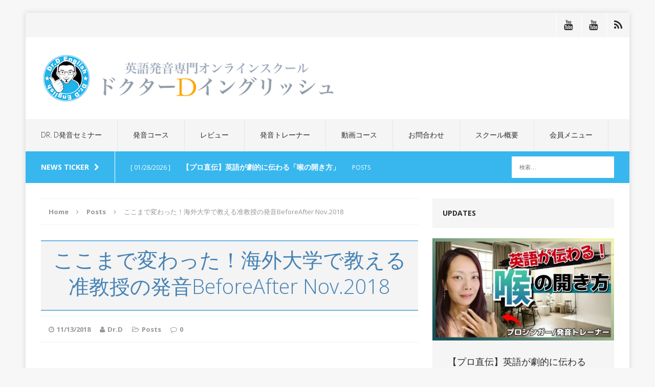

--- FILE ---
content_type: text/html; charset=UTF-8
request_url: https://dr-d.jp/2018/11/13/beforeafter/
body_size: 90373
content:
<!DOCTYPE html>
<html class="no-js" dir="ltr" lang="ja" prefix="og: https://ogp.me/ns#">
<head>
<meta charset="UTF-8">
<meta name="viewport" content="width=device-width, initial-scale=1.0">
<link rel="profile" href="http://gmpg.org/xfn/11" />
<link rel="pingback" href="https://dr-d.jp/xmlrpc.php" />
<title>ここまで変わった！海外大学で教える准教授の発音BeforeAfter Nov.2018 | ドクターＤイングリッシュ</title>

		<!-- All in One SEO 4.9.2 - aioseo.com -->
	<meta name="description" content="発音コース受講生のBeforeAfter 今回の動画はとある発音コース受講生のBeforeAfterを取り上げ" />
	<meta name="robots" content="max-image-preview:large" />
	<meta name="author" content="Dr.D"/>
	<meta name="google-site-verification" content="kNluVDqU2UQ2PKOJ7PMbHIV0XZ33zFfzMC_vBLCDfJ4" />
	<meta name="keywords" content="posts" />
	<link rel="canonical" href="https://dr-d.jp/2018/11/13/beforeafter/" />
	<meta name="generator" content="All in One SEO (AIOSEO) 4.9.2" />
		<meta property="og:locale" content="ja_JP" />
		<meta property="og:site_name" content="ドクターＤイングリッシュ | 英語発音専門オンラインスクール" />
		<meta property="og:type" content="article" />
		<meta property="og:title" content="ここまで変わった！海外大学で教える准教授の発音BeforeAfter Nov.2018 | ドクターＤイングリッシュ" />
		<meta property="og:description" content="発音コース受講生のBeforeAfter 今回の動画はとある発音コース受講生のBeforeAfterを取り上げ" />
		<meta property="og:url" content="https://dr-d.jp/2018/11/13/beforeafter/" />
		<meta property="article:published_time" content="2018-11-13T10:36:34+00:00" />
		<meta property="article:modified_time" content="2019-09-12T01:59:38+00:00" />
		<meta name="twitter:card" content="summary" />
		<meta name="twitter:site" content="@drd_jp" />
		<meta name="twitter:title" content="ここまで変わった！海外大学で教える准教授の発音BeforeAfter Nov.2018 | ドクターＤイングリッシュ" />
		<meta name="twitter:description" content="発音コース受講生のBeforeAfter 今回の動画はとある発音コース受講生のBeforeAfterを取り上げ" />
		<meta name="twitter:creator" content="@drd_jp" />
		<script type="application/ld+json" class="aioseo-schema">
			{"@context":"https:\/\/schema.org","@graph":[{"@type":"Article","@id":"https:\/\/dr-d.jp\/2018\/11\/13\/beforeafter\/#article","name":"\u3053\u3053\u307e\u3067\u5909\u308f\u3063\u305f\uff01\u6d77\u5916\u5927\u5b66\u3067\u6559\u3048\u308b\u51c6\u6559\u6388\u306e\u767a\u97f3BeforeAfter Nov.2018 | \u30c9\u30af\u30bf\u30fc\uff24\u30a4\u30f3\u30b0\u30ea\u30c3\u30b7\u30e5","headline":"\u3053\u3053\u307e\u3067\u5909\u308f\u3063\u305f\uff01\u6d77\u5916\u5927\u5b66\u3067\u6559\u3048\u308b\u51c6\u6559\u6388\u306e\u767a\u97f3BeforeAfter Nov.2018","author":{"@id":"https:\/\/dr-d.jp\/author\/dr-d\/#author"},"publisher":{"@id":"https:\/\/dr-d.jp\/#organization"},"image":{"@type":"ImageObject","url":"https:\/\/dr-d.jp\/wp-content\/uploads\/2018\/11\/youtube2.jpg","width":888,"height":500},"datePublished":"2018-11-13T19:36:34+09:00","dateModified":"2019-09-12T10:59:38+09:00","inLanguage":"ja","mainEntityOfPage":{"@id":"https:\/\/dr-d.jp\/2018\/11\/13\/beforeafter\/#webpage"},"isPartOf":{"@id":"https:\/\/dr-d.jp\/2018\/11\/13\/beforeafter\/#webpage"},"articleSection":"Posts"},{"@type":"BreadcrumbList","@id":"https:\/\/dr-d.jp\/2018\/11\/13\/beforeafter\/#breadcrumblist","itemListElement":[{"@type":"ListItem","@id":"https:\/\/dr-d.jp#listItem","position":1,"name":"\u30db\u30fc\u30e0","item":"https:\/\/dr-d.jp","nextItem":{"@type":"ListItem","@id":"https:\/\/dr-d.jp\/category\/post\/#listItem","name":"Posts"}},{"@type":"ListItem","@id":"https:\/\/dr-d.jp\/category\/post\/#listItem","position":2,"name":"Posts","item":"https:\/\/dr-d.jp\/category\/post\/","nextItem":{"@type":"ListItem","@id":"https:\/\/dr-d.jp\/2018\/11\/13\/beforeafter\/#listItem","name":"\u3053\u3053\u307e\u3067\u5909\u308f\u3063\u305f\uff01\u6d77\u5916\u5927\u5b66\u3067\u6559\u3048\u308b\u51c6\u6559\u6388\u306e\u767a\u97f3BeforeAfter Nov.2018"},"previousItem":{"@type":"ListItem","@id":"https:\/\/dr-d.jp#listItem","name":"\u30db\u30fc\u30e0"}},{"@type":"ListItem","@id":"https:\/\/dr-d.jp\/2018\/11\/13\/beforeafter\/#listItem","position":3,"name":"\u3053\u3053\u307e\u3067\u5909\u308f\u3063\u305f\uff01\u6d77\u5916\u5927\u5b66\u3067\u6559\u3048\u308b\u51c6\u6559\u6388\u306e\u767a\u97f3BeforeAfter Nov.2018","previousItem":{"@type":"ListItem","@id":"https:\/\/dr-d.jp\/category\/post\/#listItem","name":"Posts"}}]},{"@type":"Organization","@id":"https:\/\/dr-d.jp\/#organization","name":"\u30c9\u30af\u30bf\u30fcD\u30a4\u30f3\u30b0\u30ea\u30c3\u30b7\u30e5","description":"\u82f1\u8a9e\u767a\u97f3\u5c02\u9580\u30aa\u30f3\u30e9\u30a4\u30f3\u30b9\u30af\u30fc\u30eb","url":"https:\/\/dr-d.jp\/","logo":{"@type":"ImageObject","url":"https:\/\/dr-d.jp\/wp-content\/uploads\/2018\/01\/Logo.png","@id":"https:\/\/dr-d.jp\/2018\/11\/13\/beforeafter\/#organizationLogo","width":960,"height":720},"image":{"@id":"https:\/\/dr-d.jp\/2018\/11\/13\/beforeafter\/#organizationLogo"},"sameAs":["https:\/\/twitter.com\/drd_jp","https:\/\/www.youtube.com\/drdenglish"]},{"@type":"Person","@id":"https:\/\/dr-d.jp\/author\/dr-d\/#author","url":"https:\/\/dr-d.jp\/author\/dr-d\/","name":"Dr.D","image":{"@type":"ImageObject","@id":"https:\/\/dr-d.jp\/2018\/11\/13\/beforeafter\/#authorImage","url":"http:\/\/dr-d.jp\/wp-content\/uploads\/2014\/01\/course01-eye-96x96.jpg","width":96,"height":96,"caption":"Dr.D"}},{"@type":"WebPage","@id":"https:\/\/dr-d.jp\/2018\/11\/13\/beforeafter\/#webpage","url":"https:\/\/dr-d.jp\/2018\/11\/13\/beforeafter\/","name":"\u3053\u3053\u307e\u3067\u5909\u308f\u3063\u305f\uff01\u6d77\u5916\u5927\u5b66\u3067\u6559\u3048\u308b\u51c6\u6559\u6388\u306e\u767a\u97f3BeforeAfter Nov.2018 | \u30c9\u30af\u30bf\u30fc\uff24\u30a4\u30f3\u30b0\u30ea\u30c3\u30b7\u30e5","description":"\u767a\u97f3\u30b3\u30fc\u30b9\u53d7\u8b1b\u751f\u306eBeforeAfter \u4eca\u56de\u306e\u52d5\u753b\u306f\u3068\u3042\u308b\u767a\u97f3\u30b3\u30fc\u30b9\u53d7\u8b1b\u751f\u306eBeforeAfter\u3092\u53d6\u308a\u4e0a\u3052","inLanguage":"ja","isPartOf":{"@id":"https:\/\/dr-d.jp\/#website"},"breadcrumb":{"@id":"https:\/\/dr-d.jp\/2018\/11\/13\/beforeafter\/#breadcrumblist"},"author":{"@id":"https:\/\/dr-d.jp\/author\/dr-d\/#author"},"creator":{"@id":"https:\/\/dr-d.jp\/author\/dr-d\/#author"},"image":{"@type":"ImageObject","url":"https:\/\/dr-d.jp\/wp-content\/uploads\/2018\/11\/youtube2.jpg","@id":"https:\/\/dr-d.jp\/2018\/11\/13\/beforeafter\/#mainImage","width":888,"height":500},"primaryImageOfPage":{"@id":"https:\/\/dr-d.jp\/2018\/11\/13\/beforeafter\/#mainImage"},"datePublished":"2018-11-13T19:36:34+09:00","dateModified":"2019-09-12T10:59:38+09:00"},{"@type":"WebSite","@id":"https:\/\/dr-d.jp\/#website","url":"https:\/\/dr-d.jp\/","name":"\u30c9\u30af\u30bf\u30fc\uff24\u30a4\u30f3\u30b0\u30ea\u30c3\u30b7\u30e5","description":"\u82f1\u8a9e\u767a\u97f3\u5c02\u9580\u30aa\u30f3\u30e9\u30a4\u30f3\u30b9\u30af\u30fc\u30eb","inLanguage":"ja","publisher":{"@id":"https:\/\/dr-d.jp\/#organization"}}]}
		</script>
		<!-- All in One SEO -->

<link rel='dns-prefetch' href='//fonts.googleapis.com' />
<link rel="alternate" type="application/rss+xml" title="ドクターＤイングリッシュ &raquo; フィード" href="https://dr-d.jp/feed/" />
<link rel="alternate" type="application/rss+xml" title="ドクターＤイングリッシュ &raquo; コメントフィード" href="https://dr-d.jp/comments/feed/" />
<link rel="alternate" type="application/rss+xml" title="ドクターＤイングリッシュ &raquo; ここまで変わった！海外大学で教える准教授の発音BeforeAfter Nov.2018 のコメントのフィード" href="https://dr-d.jp/2018/11/13/beforeafter/feed/" />
<link rel="alternate" title="oEmbed (JSON)" type="application/json+oembed" href="https://dr-d.jp/wp-json/oembed/1.0/embed?url=https%3A%2F%2Fdr-d.jp%2F2018%2F11%2F13%2Fbeforeafter%2F" />
<link rel="alternate" title="oEmbed (XML)" type="text/xml+oembed" href="https://dr-d.jp/wp-json/oembed/1.0/embed?url=https%3A%2F%2Fdr-d.jp%2F2018%2F11%2F13%2Fbeforeafter%2F&#038;format=xml" />
		<!-- This site uses the Google Analytics by MonsterInsights plugin v9.11.1 - Using Analytics tracking - https://www.monsterinsights.com/ -->
							<script src="//www.googletagmanager.com/gtag/js?id=G-MNK4JLSK1F"  data-cfasync="false" data-wpfc-render="false" type="text/javascript" async></script>
			<script data-cfasync="false" data-wpfc-render="false" type="text/javascript">
				var mi_version = '9.11.1';
				var mi_track_user = true;
				var mi_no_track_reason = '';
								var MonsterInsightsDefaultLocations = {"page_location":"https:\/\/dr-d.jp\/2018\/11\/13\/beforeafter\/"};
								if ( typeof MonsterInsightsPrivacyGuardFilter === 'function' ) {
					var MonsterInsightsLocations = (typeof MonsterInsightsExcludeQuery === 'object') ? MonsterInsightsPrivacyGuardFilter( MonsterInsightsExcludeQuery ) : MonsterInsightsPrivacyGuardFilter( MonsterInsightsDefaultLocations );
				} else {
					var MonsterInsightsLocations = (typeof MonsterInsightsExcludeQuery === 'object') ? MonsterInsightsExcludeQuery : MonsterInsightsDefaultLocations;
				}

								var disableStrs = [
										'ga-disable-G-MNK4JLSK1F',
									];

				/* Function to detect opted out users */
				function __gtagTrackerIsOptedOut() {
					for (var index = 0; index < disableStrs.length; index++) {
						if (document.cookie.indexOf(disableStrs[index] + '=true') > -1) {
							return true;
						}
					}

					return false;
				}

				/* Disable tracking if the opt-out cookie exists. */
				if (__gtagTrackerIsOptedOut()) {
					for (var index = 0; index < disableStrs.length; index++) {
						window[disableStrs[index]] = true;
					}
				}

				/* Opt-out function */
				function __gtagTrackerOptout() {
					for (var index = 0; index < disableStrs.length; index++) {
						document.cookie = disableStrs[index] + '=true; expires=Thu, 31 Dec 2099 23:59:59 UTC; path=/';
						window[disableStrs[index]] = true;
					}
				}

				if ('undefined' === typeof gaOptout) {
					function gaOptout() {
						__gtagTrackerOptout();
					}
				}
								window.dataLayer = window.dataLayer || [];

				window.MonsterInsightsDualTracker = {
					helpers: {},
					trackers: {},
				};
				if (mi_track_user) {
					function __gtagDataLayer() {
						dataLayer.push(arguments);
					}

					function __gtagTracker(type, name, parameters) {
						if (!parameters) {
							parameters = {};
						}

						if (parameters.send_to) {
							__gtagDataLayer.apply(null, arguments);
							return;
						}

						if (type === 'event') {
														parameters.send_to = monsterinsights_frontend.v4_id;
							var hookName = name;
							if (typeof parameters['event_category'] !== 'undefined') {
								hookName = parameters['event_category'] + ':' + name;
							}

							if (typeof MonsterInsightsDualTracker.trackers[hookName] !== 'undefined') {
								MonsterInsightsDualTracker.trackers[hookName](parameters);
							} else {
								__gtagDataLayer('event', name, parameters);
							}
							
						} else {
							__gtagDataLayer.apply(null, arguments);
						}
					}

					__gtagTracker('js', new Date());
					__gtagTracker('set', {
						'developer_id.dZGIzZG': true,
											});
					if ( MonsterInsightsLocations.page_location ) {
						__gtagTracker('set', MonsterInsightsLocations);
					}
										__gtagTracker('config', 'G-MNK4JLSK1F', {"forceSSL":"true","link_attribution":"true"} );
										window.gtag = __gtagTracker;										(function () {
						/* https://developers.google.com/analytics/devguides/collection/analyticsjs/ */
						/* ga and __gaTracker compatibility shim. */
						var noopfn = function () {
							return null;
						};
						var newtracker = function () {
							return new Tracker();
						};
						var Tracker = function () {
							return null;
						};
						var p = Tracker.prototype;
						p.get = noopfn;
						p.set = noopfn;
						p.send = function () {
							var args = Array.prototype.slice.call(arguments);
							args.unshift('send');
							__gaTracker.apply(null, args);
						};
						var __gaTracker = function () {
							var len = arguments.length;
							if (len === 0) {
								return;
							}
							var f = arguments[len - 1];
							if (typeof f !== 'object' || f === null || typeof f.hitCallback !== 'function') {
								if ('send' === arguments[0]) {
									var hitConverted, hitObject = false, action;
									if ('event' === arguments[1]) {
										if ('undefined' !== typeof arguments[3]) {
											hitObject = {
												'eventAction': arguments[3],
												'eventCategory': arguments[2],
												'eventLabel': arguments[4],
												'value': arguments[5] ? arguments[5] : 1,
											}
										}
									}
									if ('pageview' === arguments[1]) {
										if ('undefined' !== typeof arguments[2]) {
											hitObject = {
												'eventAction': 'page_view',
												'page_path': arguments[2],
											}
										}
									}
									if (typeof arguments[2] === 'object') {
										hitObject = arguments[2];
									}
									if (typeof arguments[5] === 'object') {
										Object.assign(hitObject, arguments[5]);
									}
									if ('undefined' !== typeof arguments[1].hitType) {
										hitObject = arguments[1];
										if ('pageview' === hitObject.hitType) {
											hitObject.eventAction = 'page_view';
										}
									}
									if (hitObject) {
										action = 'timing' === arguments[1].hitType ? 'timing_complete' : hitObject.eventAction;
										hitConverted = mapArgs(hitObject);
										__gtagTracker('event', action, hitConverted);
									}
								}
								return;
							}

							function mapArgs(args) {
								var arg, hit = {};
								var gaMap = {
									'eventCategory': 'event_category',
									'eventAction': 'event_action',
									'eventLabel': 'event_label',
									'eventValue': 'event_value',
									'nonInteraction': 'non_interaction',
									'timingCategory': 'event_category',
									'timingVar': 'name',
									'timingValue': 'value',
									'timingLabel': 'event_label',
									'page': 'page_path',
									'location': 'page_location',
									'title': 'page_title',
									'referrer' : 'page_referrer',
								};
								for (arg in args) {
																		if (!(!args.hasOwnProperty(arg) || !gaMap.hasOwnProperty(arg))) {
										hit[gaMap[arg]] = args[arg];
									} else {
										hit[arg] = args[arg];
									}
								}
								return hit;
							}

							try {
								f.hitCallback();
							} catch (ex) {
							}
						};
						__gaTracker.create = newtracker;
						__gaTracker.getByName = newtracker;
						__gaTracker.getAll = function () {
							return [];
						};
						__gaTracker.remove = noopfn;
						__gaTracker.loaded = true;
						window['__gaTracker'] = __gaTracker;
					})();
									} else {
										console.log("");
					(function () {
						function __gtagTracker() {
							return null;
						}

						window['__gtagTracker'] = __gtagTracker;
						window['gtag'] = __gtagTracker;
					})();
									}
			</script>
							<!-- / Google Analytics by MonsterInsights -->
		<style id='wp-img-auto-sizes-contain-inline-css' type='text/css'>
img:is([sizes=auto i],[sizes^="auto," i]){contain-intrinsic-size:3000px 1500px}
/*# sourceURL=wp-img-auto-sizes-contain-inline-css */
</style>
<link rel='stylesheet' id='wp-customer-reviews-3-frontend-css' href='https://dr-d.jp/wp-content/plugins/wp-customer-reviews/css/wp-customer-reviews.css?ver=3.7.7' type='text/css' media='all' />
<style id='wp-emoji-styles-inline-css' type='text/css'>

	img.wp-smiley, img.emoji {
		display: inline !important;
		border: none !important;
		box-shadow: none !important;
		height: 1em !important;
		width: 1em !important;
		margin: 0 0.07em !important;
		vertical-align: -0.1em !important;
		background: none !important;
		padding: 0 !important;
	}
/*# sourceURL=wp-emoji-styles-inline-css */
</style>
<style id='wp-block-library-inline-css' type='text/css'>
:root{--wp-block-synced-color:#7a00df;--wp-block-synced-color--rgb:122,0,223;--wp-bound-block-color:var(--wp-block-synced-color);--wp-editor-canvas-background:#ddd;--wp-admin-theme-color:#007cba;--wp-admin-theme-color--rgb:0,124,186;--wp-admin-theme-color-darker-10:#006ba1;--wp-admin-theme-color-darker-10--rgb:0,107,160.5;--wp-admin-theme-color-darker-20:#005a87;--wp-admin-theme-color-darker-20--rgb:0,90,135;--wp-admin-border-width-focus:2px}@media (min-resolution:192dpi){:root{--wp-admin-border-width-focus:1.5px}}.wp-element-button{cursor:pointer}:root .has-very-light-gray-background-color{background-color:#eee}:root .has-very-dark-gray-background-color{background-color:#313131}:root .has-very-light-gray-color{color:#eee}:root .has-very-dark-gray-color{color:#313131}:root .has-vivid-green-cyan-to-vivid-cyan-blue-gradient-background{background:linear-gradient(135deg,#00d084,#0693e3)}:root .has-purple-crush-gradient-background{background:linear-gradient(135deg,#34e2e4,#4721fb 50%,#ab1dfe)}:root .has-hazy-dawn-gradient-background{background:linear-gradient(135deg,#faaca8,#dad0ec)}:root .has-subdued-olive-gradient-background{background:linear-gradient(135deg,#fafae1,#67a671)}:root .has-atomic-cream-gradient-background{background:linear-gradient(135deg,#fdd79a,#004a59)}:root .has-nightshade-gradient-background{background:linear-gradient(135deg,#330968,#31cdcf)}:root .has-midnight-gradient-background{background:linear-gradient(135deg,#020381,#2874fc)}:root{--wp--preset--font-size--normal:16px;--wp--preset--font-size--huge:42px}.has-regular-font-size{font-size:1em}.has-larger-font-size{font-size:2.625em}.has-normal-font-size{font-size:var(--wp--preset--font-size--normal)}.has-huge-font-size{font-size:var(--wp--preset--font-size--huge)}.has-text-align-center{text-align:center}.has-text-align-left{text-align:left}.has-text-align-right{text-align:right}.has-fit-text{white-space:nowrap!important}#end-resizable-editor-section{display:none}.aligncenter{clear:both}.items-justified-left{justify-content:flex-start}.items-justified-center{justify-content:center}.items-justified-right{justify-content:flex-end}.items-justified-space-between{justify-content:space-between}.screen-reader-text{border:0;clip-path:inset(50%);height:1px;margin:-1px;overflow:hidden;padding:0;position:absolute;width:1px;word-wrap:normal!important}.screen-reader-text:focus{background-color:#ddd;clip-path:none;color:#444;display:block;font-size:1em;height:auto;left:5px;line-height:normal;padding:15px 23px 14px;text-decoration:none;top:5px;width:auto;z-index:100000}html :where(.has-border-color){border-style:solid}html :where([style*=border-top-color]){border-top-style:solid}html :where([style*=border-right-color]){border-right-style:solid}html :where([style*=border-bottom-color]){border-bottom-style:solid}html :where([style*=border-left-color]){border-left-style:solid}html :where([style*=border-width]){border-style:solid}html :where([style*=border-top-width]){border-top-style:solid}html :where([style*=border-right-width]){border-right-style:solid}html :where([style*=border-bottom-width]){border-bottom-style:solid}html :where([style*=border-left-width]){border-left-style:solid}html :where(img[class*=wp-image-]){height:auto;max-width:100%}:where(figure){margin:0 0 1em}html :where(.is-position-sticky){--wp-admin--admin-bar--position-offset:var(--wp-admin--admin-bar--height,0px)}@media screen and (max-width:600px){html :where(.is-position-sticky){--wp-admin--admin-bar--position-offset:0px}}

/*# sourceURL=wp-block-library-inline-css */
</style><style id='global-styles-inline-css' type='text/css'>
:root{--wp--preset--aspect-ratio--square: 1;--wp--preset--aspect-ratio--4-3: 4/3;--wp--preset--aspect-ratio--3-4: 3/4;--wp--preset--aspect-ratio--3-2: 3/2;--wp--preset--aspect-ratio--2-3: 2/3;--wp--preset--aspect-ratio--16-9: 16/9;--wp--preset--aspect-ratio--9-16: 9/16;--wp--preset--color--black: #000000;--wp--preset--color--cyan-bluish-gray: #abb8c3;--wp--preset--color--white: #ffffff;--wp--preset--color--pale-pink: #f78da7;--wp--preset--color--vivid-red: #cf2e2e;--wp--preset--color--luminous-vivid-orange: #ff6900;--wp--preset--color--luminous-vivid-amber: #fcb900;--wp--preset--color--light-green-cyan: #7bdcb5;--wp--preset--color--vivid-green-cyan: #00d084;--wp--preset--color--pale-cyan-blue: #8ed1fc;--wp--preset--color--vivid-cyan-blue: #0693e3;--wp--preset--color--vivid-purple: #9b51e0;--wp--preset--gradient--vivid-cyan-blue-to-vivid-purple: linear-gradient(135deg,rgb(6,147,227) 0%,rgb(155,81,224) 100%);--wp--preset--gradient--light-green-cyan-to-vivid-green-cyan: linear-gradient(135deg,rgb(122,220,180) 0%,rgb(0,208,130) 100%);--wp--preset--gradient--luminous-vivid-amber-to-luminous-vivid-orange: linear-gradient(135deg,rgb(252,185,0) 0%,rgb(255,105,0) 100%);--wp--preset--gradient--luminous-vivid-orange-to-vivid-red: linear-gradient(135deg,rgb(255,105,0) 0%,rgb(207,46,46) 100%);--wp--preset--gradient--very-light-gray-to-cyan-bluish-gray: linear-gradient(135deg,rgb(238,238,238) 0%,rgb(169,184,195) 100%);--wp--preset--gradient--cool-to-warm-spectrum: linear-gradient(135deg,rgb(74,234,220) 0%,rgb(151,120,209) 20%,rgb(207,42,186) 40%,rgb(238,44,130) 60%,rgb(251,105,98) 80%,rgb(254,248,76) 100%);--wp--preset--gradient--blush-light-purple: linear-gradient(135deg,rgb(255,206,236) 0%,rgb(152,150,240) 100%);--wp--preset--gradient--blush-bordeaux: linear-gradient(135deg,rgb(254,205,165) 0%,rgb(254,45,45) 50%,rgb(107,0,62) 100%);--wp--preset--gradient--luminous-dusk: linear-gradient(135deg,rgb(255,203,112) 0%,rgb(199,81,192) 50%,rgb(65,88,208) 100%);--wp--preset--gradient--pale-ocean: linear-gradient(135deg,rgb(255,245,203) 0%,rgb(182,227,212) 50%,rgb(51,167,181) 100%);--wp--preset--gradient--electric-grass: linear-gradient(135deg,rgb(202,248,128) 0%,rgb(113,206,126) 100%);--wp--preset--gradient--midnight: linear-gradient(135deg,rgb(2,3,129) 0%,rgb(40,116,252) 100%);--wp--preset--font-size--small: 13px;--wp--preset--font-size--medium: 20px;--wp--preset--font-size--large: 36px;--wp--preset--font-size--x-large: 42px;--wp--preset--spacing--20: 0.44rem;--wp--preset--spacing--30: 0.67rem;--wp--preset--spacing--40: 1rem;--wp--preset--spacing--50: 1.5rem;--wp--preset--spacing--60: 2.25rem;--wp--preset--spacing--70: 3.38rem;--wp--preset--spacing--80: 5.06rem;--wp--preset--shadow--natural: 6px 6px 9px rgba(0, 0, 0, 0.2);--wp--preset--shadow--deep: 12px 12px 50px rgba(0, 0, 0, 0.4);--wp--preset--shadow--sharp: 6px 6px 0px rgba(0, 0, 0, 0.2);--wp--preset--shadow--outlined: 6px 6px 0px -3px rgb(255, 255, 255), 6px 6px rgb(0, 0, 0);--wp--preset--shadow--crisp: 6px 6px 0px rgb(0, 0, 0);}:where(.is-layout-flex){gap: 0.5em;}:where(.is-layout-grid){gap: 0.5em;}body .is-layout-flex{display: flex;}.is-layout-flex{flex-wrap: wrap;align-items: center;}.is-layout-flex > :is(*, div){margin: 0;}body .is-layout-grid{display: grid;}.is-layout-grid > :is(*, div){margin: 0;}:where(.wp-block-columns.is-layout-flex){gap: 2em;}:where(.wp-block-columns.is-layout-grid){gap: 2em;}:where(.wp-block-post-template.is-layout-flex){gap: 1.25em;}:where(.wp-block-post-template.is-layout-grid){gap: 1.25em;}.has-black-color{color: var(--wp--preset--color--black) !important;}.has-cyan-bluish-gray-color{color: var(--wp--preset--color--cyan-bluish-gray) !important;}.has-white-color{color: var(--wp--preset--color--white) !important;}.has-pale-pink-color{color: var(--wp--preset--color--pale-pink) !important;}.has-vivid-red-color{color: var(--wp--preset--color--vivid-red) !important;}.has-luminous-vivid-orange-color{color: var(--wp--preset--color--luminous-vivid-orange) !important;}.has-luminous-vivid-amber-color{color: var(--wp--preset--color--luminous-vivid-amber) !important;}.has-light-green-cyan-color{color: var(--wp--preset--color--light-green-cyan) !important;}.has-vivid-green-cyan-color{color: var(--wp--preset--color--vivid-green-cyan) !important;}.has-pale-cyan-blue-color{color: var(--wp--preset--color--pale-cyan-blue) !important;}.has-vivid-cyan-blue-color{color: var(--wp--preset--color--vivid-cyan-blue) !important;}.has-vivid-purple-color{color: var(--wp--preset--color--vivid-purple) !important;}.has-black-background-color{background-color: var(--wp--preset--color--black) !important;}.has-cyan-bluish-gray-background-color{background-color: var(--wp--preset--color--cyan-bluish-gray) !important;}.has-white-background-color{background-color: var(--wp--preset--color--white) !important;}.has-pale-pink-background-color{background-color: var(--wp--preset--color--pale-pink) !important;}.has-vivid-red-background-color{background-color: var(--wp--preset--color--vivid-red) !important;}.has-luminous-vivid-orange-background-color{background-color: var(--wp--preset--color--luminous-vivid-orange) !important;}.has-luminous-vivid-amber-background-color{background-color: var(--wp--preset--color--luminous-vivid-amber) !important;}.has-light-green-cyan-background-color{background-color: var(--wp--preset--color--light-green-cyan) !important;}.has-vivid-green-cyan-background-color{background-color: var(--wp--preset--color--vivid-green-cyan) !important;}.has-pale-cyan-blue-background-color{background-color: var(--wp--preset--color--pale-cyan-blue) !important;}.has-vivid-cyan-blue-background-color{background-color: var(--wp--preset--color--vivid-cyan-blue) !important;}.has-vivid-purple-background-color{background-color: var(--wp--preset--color--vivid-purple) !important;}.has-black-border-color{border-color: var(--wp--preset--color--black) !important;}.has-cyan-bluish-gray-border-color{border-color: var(--wp--preset--color--cyan-bluish-gray) !important;}.has-white-border-color{border-color: var(--wp--preset--color--white) !important;}.has-pale-pink-border-color{border-color: var(--wp--preset--color--pale-pink) !important;}.has-vivid-red-border-color{border-color: var(--wp--preset--color--vivid-red) !important;}.has-luminous-vivid-orange-border-color{border-color: var(--wp--preset--color--luminous-vivid-orange) !important;}.has-luminous-vivid-amber-border-color{border-color: var(--wp--preset--color--luminous-vivid-amber) !important;}.has-light-green-cyan-border-color{border-color: var(--wp--preset--color--light-green-cyan) !important;}.has-vivid-green-cyan-border-color{border-color: var(--wp--preset--color--vivid-green-cyan) !important;}.has-pale-cyan-blue-border-color{border-color: var(--wp--preset--color--pale-cyan-blue) !important;}.has-vivid-cyan-blue-border-color{border-color: var(--wp--preset--color--vivid-cyan-blue) !important;}.has-vivid-purple-border-color{border-color: var(--wp--preset--color--vivid-purple) !important;}.has-vivid-cyan-blue-to-vivid-purple-gradient-background{background: var(--wp--preset--gradient--vivid-cyan-blue-to-vivid-purple) !important;}.has-light-green-cyan-to-vivid-green-cyan-gradient-background{background: var(--wp--preset--gradient--light-green-cyan-to-vivid-green-cyan) !important;}.has-luminous-vivid-amber-to-luminous-vivid-orange-gradient-background{background: var(--wp--preset--gradient--luminous-vivid-amber-to-luminous-vivid-orange) !important;}.has-luminous-vivid-orange-to-vivid-red-gradient-background{background: var(--wp--preset--gradient--luminous-vivid-orange-to-vivid-red) !important;}.has-very-light-gray-to-cyan-bluish-gray-gradient-background{background: var(--wp--preset--gradient--very-light-gray-to-cyan-bluish-gray) !important;}.has-cool-to-warm-spectrum-gradient-background{background: var(--wp--preset--gradient--cool-to-warm-spectrum) !important;}.has-blush-light-purple-gradient-background{background: var(--wp--preset--gradient--blush-light-purple) !important;}.has-blush-bordeaux-gradient-background{background: var(--wp--preset--gradient--blush-bordeaux) !important;}.has-luminous-dusk-gradient-background{background: var(--wp--preset--gradient--luminous-dusk) !important;}.has-pale-ocean-gradient-background{background: var(--wp--preset--gradient--pale-ocean) !important;}.has-electric-grass-gradient-background{background: var(--wp--preset--gradient--electric-grass) !important;}.has-midnight-gradient-background{background: var(--wp--preset--gradient--midnight) !important;}.has-small-font-size{font-size: var(--wp--preset--font-size--small) !important;}.has-medium-font-size{font-size: var(--wp--preset--font-size--medium) !important;}.has-large-font-size{font-size: var(--wp--preset--font-size--large) !important;}.has-x-large-font-size{font-size: var(--wp--preset--font-size--x-large) !important;}
/*# sourceURL=global-styles-inline-css */
</style>

<style id='classic-theme-styles-inline-css' type='text/css'>
/*! This file is auto-generated */
.wp-block-button__link{color:#fff;background-color:#32373c;border-radius:9999px;box-shadow:none;text-decoration:none;padding:calc(.667em + 2px) calc(1.333em + 2px);font-size:1.125em}.wp-block-file__button{background:#32373c;color:#fff;text-decoration:none}
/*# sourceURL=/wp-includes/css/classic-themes.min.css */
</style>
<link rel='stylesheet' id='swpm.common-css' href='https://dr-d.jp/wp-content/plugins/simple-membership/css/swpm.common.css?ver=4.6.9' type='text/css' media='all' />
<link rel='stylesheet' id='toc-screen-css' href='https://dr-d.jp/wp-content/plugins/table-of-contents-plus/screen.min.css?ver=2411.1' type='text/css' media='all' />
<link rel='stylesheet' id='widgetopts-styles-css' href='https://dr-d.jp/wp-content/plugins/widget-options/assets/css/widget-options.css?ver=4.1.3' type='text/css' media='all' />
<link rel='stylesheet' id='wpforms-form-locker-frontend-css' href='https://dr-d.jp/wp-content/plugins/wpforms-form-locker/assets/css/frontend.min.css?ver=2.8.0' type='text/css' media='all' />
<link rel='stylesheet' id='mh-edition-css' href='https://dr-d.jp/wp-content/themes/mh-edition/style.css?ver=1.1.2' type='text/css' media='all' />
<link rel='stylesheet' id='mh-font-awesome-css' href='https://dr-d.jp/wp-content/themes/mh-edition/includes/font-awesome.min.css' type='text/css' media='all' />
<link rel='stylesheet' id='mh-google-fonts-css' href='https://fonts.googleapis.com/css?family=Open+Sans:300,400,400italic,600,700' type='text/css' media='all' />
<link rel='stylesheet' id='newsletter-css' href='https://dr-d.jp/wp-content/plugins/newsletter/style.css?ver=9.1.0' type='text/css' media='all' />
<script type="text/javascript" src="https://dr-d.jp/wp-includes/js/jquery/jquery.min.js?ver=3.7.1" id="jquery-core-js"></script>
<script type="text/javascript" src="https://dr-d.jp/wp-includes/js/jquery/jquery-migrate.min.js?ver=3.4.1" id="jquery-migrate-js"></script>
<script type="text/javascript" src="https://dr-d.jp/wp-content/plugins/wp-customer-reviews/js/wp-customer-reviews.js?ver=3.7.7" id="wp-customer-reviews-3-frontend-js"></script>
<script type="text/javascript" src="https://dr-d.jp/wp-content/plugins/google-analytics-for-wordpress/assets/js/frontend-gtag.min.js?ver=9.11.1" id="monsterinsights-frontend-script-js" async="async" data-wp-strategy="async"></script>
<script data-cfasync="false" data-wpfc-render="false" type="text/javascript" id='monsterinsights-frontend-script-js-extra'>/* <![CDATA[ */
var monsterinsights_frontend = {"js_events_tracking":"true","download_extensions":"doc,pdf,ppt,zip,xls,docx,pptx,xlsx","inbound_paths":"[{\"path\":\"\\\/go\\\/\",\"label\":\"affiliate\"},{\"path\":\"\\\/recommend\\\/\",\"label\":\"affiliate\"}]","home_url":"https:\/\/dr-d.jp","hash_tracking":"false","v4_id":"G-MNK4JLSK1F"};/* ]]> */
</script>
<script type="text/javascript" src="https://dr-d.jp/wp-content/themes/mh-edition/js/scripts.js?ver=6.9" id="mh-scripts-js"></script>
<link rel="https://api.w.org/" href="https://dr-d.jp/wp-json/" /><link rel="alternate" title="JSON" type="application/json" href="https://dr-d.jp/wp-json/wp/v2/posts/10928" /><link rel="EditURI" type="application/rsd+xml" title="RSD" href="https://dr-d.jp/xmlrpc.php?rsd" />
<meta name="generator" content="WordPress 6.9" />
<link rel='shortlink' href='https://dr-d.jp/?p=10928' />
        <script type="text/javascript">
            jQuery(document).ready(function($) {
                $('#respond').html('<div class="swpm-login-to-comment-msg">コメントを残すにはログインしてください。</div>');
            });
        </script>
        <style type="text/css">h1 {
  color: #4682b4;
  text-align: center;
  font-size: 24px;
  padding: 0.25em;
  border-top: solid 2px #6cb4e4;
  border-bottom: solid 2px #6cb4e4;
  background: #f4f4f4;
}

h2 {
  padding: 0.4em 0.5em;/*文字の上下 左右の余白*/
  color: #494949;/*文字色*/
  background: #f4f4f4;/*背景色*/
  border-left: solid 5px #7db4e6;/*左線*/
  border-bottom: solid 3px #d7d7d7;/*下線*/
}
h3 {
  background: linear-gradient(transparent 70%, #a7d6ff 70%);
}</style>
<!--[if lt IE 9]>
<script src="https://dr-d.jp/wp-content/themes/mh-edition/js/css3-mediaqueries.js"></script>
<![endif]-->
<style type="text/css">
.entry-content { font-size: 16px; font-size: 1rem; }
</style>
<link rel="icon" href="https://dr-d.jp/wp-content/uploads/2020/02/cropped-logo2020-300-32x32.png" sizes="32x32" />
<link rel="icon" href="https://dr-d.jp/wp-content/uploads/2020/02/cropped-logo2020-300-192x192.png" sizes="192x192" />
<link rel="apple-touch-icon" href="https://dr-d.jp/wp-content/uploads/2020/02/cropped-logo2020-300-180x180.png" />
<meta name="msapplication-TileImage" content="https://dr-d.jp/wp-content/uploads/2020/02/cropped-logo2020-300-270x270.png" />
<link rel='stylesheet' id='su-shortcodes-css' href='https://dr-d.jp/wp-content/plugins/shortcodes-ultimate/includes/css/shortcodes.css?ver=7.4.7' type='text/css' media='all' />
</head>
<body id="mh-mobile" class="wp-singular post-template-default single single-post postid-10928 single-format-standard wp-theme-mh-edition mh-right-sb">
<div class="mh-container mh-container-outer">
<div class="mh-header-mobile-nav clearfix"></div>
	<div class="mh-preheader">
    	<div class="mh-container mh-container-inner mh-row clearfix">
						            	<nav class="mh-social-icons mh-social-nav mh-col-1-3 clearfix">
            		<div class="menu-social-container"><ul id="menu-social" class="menu"><li id="menu-item-13221" class="menu-item menu-item-type-custom menu-item-object-custom menu-item-13221"><a href="https://www.youtube.com/@dr.d"><span class="fa-stack"><i class="fa fa-stack-2x"></i><i class="fa fa-mh-social fa-stack-1x"></i></span><span class="screen-reader-text">YouTube（Dr. D）</span></a></li>
<li id="menu-item-17982" class="menu-item menu-item-type-custom menu-item-object-custom menu-item-17982"><a href="https://www.youtube.com/@dr.d-trainers"><span class="fa-stack"><i class="fa fa-stack-2x"></i><i class="fa fa-mh-social fa-stack-1x"></i></span><span class="screen-reader-text">YouTube（トレーナー）</span></a></li>
<li id="menu-item-17981" class="menu-item menu-item-type-custom menu-item-object-custom menu-item-17981"><a href="https://open.spotify.com/show/3UbfuSV7eq9qDylTsBFGUf?si=005EMDQQR-mffp1EnAD8Lw"><span class="fa-stack"><i class="fa fa-stack-2x"></i><i class="fa fa-mh-social fa-stack-1x"></i></span><span class="screen-reader-text">Podcast</span></a></li>
</ul></div>				</nav>
					</div>
	</div>
<header class="mh-header">
	<div class="mh-container mh-container-inner mh-row clearfix">
		<div class="mh-col-1-1 mh-custom-header">
<a href="https://dr-d.jp/" title="ドクターＤイングリッシュ" rel="home">
<div class="mh-site-logo" role="banner">
<img class="mh-header-image" src="https://dr-d.jp/wp-content/uploads/2020/02/cropped-main-header-2020-600.png" height="100" width="600" alt="ドクターＤイングリッシュ" />
</div>
</a>
</div>
	</div>
	<nav class="mh-main-nav clearfix">
		<div class="menu-%e3%83%a1%e3%83%8b%e3%83%a5%e3%83%bc-container"><ul id="menu-%e3%83%a1%e3%83%8b%e3%83%a5%e3%83%bc" class="menu"><li id="menu-item-33292" class="menu-item menu-item-type-post_type menu-item-object-page menu-item-33292"><a href="https://dr-d.jp/seminar/individuals/">Dr. D発音セミナー</a></li>
<li id="menu-item-1659" class="menu-item menu-item-type-post_type menu-item-object-page menu-item-has-children menu-item-1659"><a href="https://dr-d.jp/courses/pronunciation/">発音コース</a>
<ul class="sub-menu">
	<li id="menu-item-18021" class="menu-item menu-item-type-custom menu-item-object-custom menu-item-18021"><a href="https://dr-d.jp/courses/pronunciation/#trial">体験レッスン</a></li>
	<li id="menu-item-15506" class="menu-item menu-item-type-post_type menu-item-object-page menu-item-15506"><a href="https://dr-d.jp/signup/">入会・ウェイティング</a></li>
	<li id="menu-item-15507" class="menu-item menu-item-type-post_type menu-item-object-page menu-item-15507"><a href="https://dr-d.jp/membership-join/premium/">プレミアム会員登録</a></li>
</ul>
</li>
<li id="menu-item-6133" class="menu-item menu-item-type-post_type menu-item-object-page menu-item-6133"><a href="https://dr-d.jp/review/">レビュー</a></li>
<li id="menu-item-1671" class="menu-item menu-item-type-post_type menu-item-object-page menu-item-1671"><a href="https://dr-d.jp/instructors/">発音トレーナー</a></li>
<li id="menu-item-9183" class="menu-item menu-item-type-post_type menu-item-object-page menu-item-has-children menu-item-9183"><a href="https://dr-d.jp/membership-join/">動画コース</a>
<ul class="sub-menu">
	<li id="menu-item-15505" class="menu-item menu-item-type-post_type menu-item-object-page menu-item-15505"><a href="https://dr-d.jp/membership-join/faq/">FAQ</a></li>
	<li id="menu-item-32380" class="menu-item menu-item-type-post_type menu-item-object-page menu-item-32380"><a href="https://dr-d.jp/free/">無料版</a></li>
</ul>
</li>
<li id="menu-item-1655" class="menu-item menu-item-type-post_type menu-item-object-page menu-item-has-children menu-item-1655"><a href="https://dr-d.jp/contact/">お問合わせ</a>
<ul class="sub-menu">
	<li id="menu-item-15503" class="menu-item menu-item-type-post_type menu-item-object-page menu-item-15503"><a href="https://dr-d.jp/info/recruiting/">求人｜在宅オンライン</a></li>
</ul>
</li>
<li id="menu-item-3402" class="menu-item menu-item-type-post_type menu-item-object-page menu-item-has-children menu-item-3402"><a href="https://dr-d.jp/info/">スクール概要</a>
<ul class="sub-menu">
	<li id="menu-item-10562" class="menu-item menu-item-type-post_type menu-item-object-page menu-item-10562"><a href="https://dr-d.jp/info/recruiting/">採用案内</a></li>
</ul>
</li>
<li id="menu-item-9507" class="menu-item menu-item-type-post_type menu-item-object-page menu-item-has-children menu-item-9507"><a href="https://dr-d.jp/membership-login/">会員メニュー</a>
<ul class="sub-menu">
	<li id="menu-item-18015" class="menu-item menu-item-type-post_type menu-item-object-page menu-item-18015"><a href="https://dr-d.jp/membership-login/">会員ログイン</a></li>
	<li id="menu-item-15501" class="menu-item menu-item-type-post_type menu-item-object-page menu-item-15501"><a href="https://dr-d.jp/schedule/">レッスン予約</a></li>
	<li id="menu-item-15502" class="menu-item menu-item-type-post_type menu-item-object-page menu-item-15502"><a href="https://dr-d.jp/movie/">動画レッスン</a></li>
	<li id="menu-item-15508" class="menu-item menu-item-type-post_type menu-item-object-page menu-item-15508"><a href="https://dr-d.jp/membership-login/text-download/">公式テキスト</a></li>
	<li id="menu-item-18016" class="menu-item menu-item-type-post_type menu-item-object-page menu-item-18016"><a href="https://dr-d.jp/membership-login/membership-profile/">アカウント設定</a></li>
	<li id="menu-item-18017" class="menu-item menu-item-type-post_type menu-item-object-page menu-item-18017"><a href="https://dr-d.jp/membership-login/password-reset/">パスワードリセット</a></li>
	<li id="menu-item-18020" class="menu-item menu-item-type-post_type menu-item-object-page menu-item-18020"><a href="https://dr-d.jp/membership-join/faq/">FAQ</a></li>
	<li id="menu-item-25805" class="menu-item menu-item-type-post_type menu-item-object-page menu-item-25805"><a href="https://dr-d.jp/signup/payment/">お支払い</a></li>
	<li id="menu-item-18019" class="menu-item menu-item-type-custom menu-item-object-custom menu-item-18019"><a href="https://dr-d.jp/membership-login/?swpm-logout=true">ログアウト</a></li>
	<li id="menu-item-31261" class="menu-item menu-item-type-post_type menu-item-object-page menu-item-31261"><a href="https://dr-d.jp/trainers-hub/">Trainer’s Hub</a></li>
</ul>
</li>
</ul></div>	</nav>
	</header>
	<div class="mh-subheader">
		<div class="mh-container mh-container-inner mh-row clearfix">
							<div class="mh-col-2-3 mh-header-ticker">
					<div class="mh-news-ticker">
			<div class="mh-ticker-title">
			News Ticker<i class="fa fa-chevron-right"></i>		</div>
		<div class="mh-ticker-content">
		<ul id="mh-ticker-loop">				<li class="mh-ticker-item">
					<a href="https://dr-d.jp/2026/01/28/nodo-hatsuon-2/" title="【プロ直伝】英語が劇的に伝わる「喉の開き方」">
						<span class="mh-ticker-item-date">
                        	[ 01/28/2026 ]                        </span>
						<span class="mh-ticker-item-title">
							【プロ直伝】英語が劇的に伝わる「喉の開き方」						</span>
						<span class="mh-ticker-item-cat">
														Posts						</span>
					</a>
				</li>				<li class="mh-ticker-item">
					<a href="https://dr-d.jp/2026/01/21/shadowing-6/" title="【完全攻略】シャドーイングの効果を高める「母音の区別」と正しい練習法">
						<span class="mh-ticker-item-date">
                        	[ 01/21/2026 ]                        </span>
						<span class="mh-ticker-item-title">
							【完全攻略】シャドーイングの効果を高める「母音の区別」と正しい練習法						</span>
						<span class="mh-ticker-item-cat">
														Posts						</span>
					</a>
				</li>				<li class="mh-ticker-item">
					<a href="https://dr-d.jp/2026/01/14/before-after-10/" title="【衝撃Before &amp; After】世界的企業プログラマーの苦悩!「喉発音」で劇的に変わるコミュニケーション">
						<span class="mh-ticker-item-date">
                        	[ 01/14/2026 ]                        </span>
						<span class="mh-ticker-item-title">
							【衝撃Before &amp; After】世界的企業プログラマーの苦悩!「喉発音」で劇的に変わるコミュニケーション						</span>
						<span class="mh-ticker-item-cat">
														Posts						</span>
					</a>
				</li>				<li class="mh-ticker-item">
					<a href="https://dr-d.jp/2026/01/07/global-english/" title="「国際英語」を目指すと発音が伸びない理由">
						<span class="mh-ticker-item-date">
                        	[ 01/07/2026 ]                        </span>
						<span class="mh-ticker-item-title">
							「国際英語」を目指すと発音が伸びない理由						</span>
						<span class="mh-ticker-item-cat">
														Posts						</span>
					</a>
				</li>				<li class="mh-ticker-item">
					<a href="https://dr-d.jp/2025/12/24/immigration/" title="【米国入国審査】もう怖くない！絶対聞かれる質問＆回答の「発音」完全攻略">
						<span class="mh-ticker-item-date">
                        	[ 12/24/2025 ]                        </span>
						<span class="mh-ticker-item-title">
							【米国入国審査】もう怖くない！絶対聞かれる質問＆回答の「発音」完全攻略						</span>
						<span class="mh-ticker-item-cat">
														Posts						</span>
					</a>
				</li>		</ul>
	</div>
</div>				</div>
										<aside class="mh-col-1-3 mh-header-search">
					<form role="search" method="get" class="search-form" action="https://dr-d.jp/">
				<label>
					<span class="screen-reader-text">検索:</span>
					<input type="search" class="search-field" placeholder="検索&hellip;" value="" name="s" />
				</label>
				<input type="submit" class="search-submit" value="検索" />
			</form>				</aside>
					</div>
	</div>
<div class="mh-wrapper clearfix">
	<div id="main-content" class="mh-content"><nav class="mh-breadcrumb" itemscope itemtype="http://schema.org/BreadcrumbList"><span itemprop="itemListElement" itemscope itemtype="http://schema.org/ListItem"><a href="https://dr-d.jp" itemprop="item"><span itemprop="name">Home</span></a><meta itemprop="position" content="1" /></span><span class="mh-breadcrumb-delimiter"><i class="fa fa-angle-right"></i></span><span itemprop="itemListElement" itemscope itemtype="http://schema.org/ListItem"><a href="https://dr-d.jp/category/post/" itemprop="item"><span itemprop="name">Posts</span></a><meta itemprop="position" content="2" /></span><span class="mh-breadcrumb-delimiter"><i class="fa fa-angle-right"></i></span>ここまで変わった！海外大学で教える准教授の発音BeforeAfter Nov.2018</nav>
<article id="post-10928" class="post-10928 post type-post status-publish format-standard has-post-thumbnail hentry category-post">
	<header class="entry-header clearfix">
		<h1 class="entry-title">
			ここまで変わった！海外大学で教える准教授の発音BeforeAfter Nov.2018		</h1>
		<p class="mh-meta entry-meta">
<span class="entry-meta-date updated"><i class="fa fa-clock-o"></i><a href="https://dr-d.jp/2018/11/">11/13/2018</a></span>
<span class="entry-meta-author vcard"><i class="fa fa-user"></i><a class="fn" href="https://dr-d.jp/author/dr-d/">Dr.D</a></span>
<span class="entry-meta-categories"><i class="fa fa-folder-open-o"></i><a href="https://dr-d.jp/category/post/" rel="category tag">Posts</a></span>
<span class="entry-meta-comments"><i class="fa fa-comment-o"></i><a class="mh-comment-scroll" href="https://dr-d.jp/2018/11/13/beforeafter/#mh-comments">0</a></span>
</p>
	</header>
		<div class="entry-content clearfix"><div class="su-youtube su-u-responsive-media-yes"><iframe width="480" height="400" src="https://www.youtube.com/embed/xndbAPMYlVM?" frameborder="0" allowfullscreen allow="autoplay; encrypted-media; picture-in-picture" title=""></iframe></div>
<div id="toc_container" class="no_bullets"><p class="toc_title">目次</p><ul class="toc_list"><li><a href="#BeforeAfter">発音コース受講生のBeforeAfter</a></li><li><a href="#BlurryBefore">BlurryなBeforeの発音</a></li><li><a href="#FluentAfter">FluentになったAfterの発音</a></li></ul></div>
<h2><span id="BeforeAfter">発音コース受講生のBeforeAfter</span></h2>
<p>今回の動画はとある発音コース受講生のBeforeAfterを取り上げてみました。</p>
<p>この方は海外の大学で教える准教授です。大学のクラスを受け持つようになったので「しっかりした発音で授業が行えるようにしたい」ということで発音コースを受講されています。</p>
<h2><span id="BlurryBefore">BlurryなBeforeの発音</span></h2>
<p>もともとそんなに発音も悪い方ではありませんが、やはり日本人特有の母音中心で発音してしまうクセがありました。なので輪郭に乏しい、少しぼやけた発音をしていました。</p>
<p>英語は本来子音中心の言語。骨組みを作っているのがブレスの摩擦や破裂による子音で、要所要所（ストレス）を色付けしているのが母音といったバランスです。</p>
<h2><span id="FluentAfter">FluentになったAfterの発音</span></h2>
<p>しっかりとブレスフローが安定し、ストレス母音のひびきはまだ少し薄いものの、かなり自然な英語発音になりました。</p>
<p>日本人にとっては逆に聞き取りづらくなったのかも知れませんが、外国人にとっては確実に伝わる、輪郭のはっきりした、テンポ感のよい発音になったと思います。</p>
<div class="mh-social-bottom">
<div class="mh-share-buttons mh-row">
	<a class="mh-col-1-4 mh-facebook" href="#" onclick="window.open('http://www.facebook.com/sharer.php?u=https://dr-d.jp/2018/11/13/beforeafter/&t=ここまで変わった！海外大学で教える准教授の発音BeforeAfter Nov.2018', 'facebookShare', 'width=626,height=436'); return false;" title="Share on Facebook">
		<span class="mh-share-button"><i class="fa fa-facebook fa-2x"></i></span>
	</a>
	<a class="mh-col-1-4 mh-twitter" href="#" onclick="window.open('http://twitter.com/share?text=ここまで変わった！海外大学で教える准教授の発音BeforeAfter Nov.2018 -&url=https://dr-d.jp/2018/11/13/beforeafter/', 'twitterShare', 'width=626,height=436'); return false;" title="Tweet This Post">
		<span class="mh-share-button"><i class="fa fa-twitter fa-2x"></i></span>
	</a>
	<a class="mh-col-1-4 mh-pinterest" href="#" onclick="window.open('http://pinterest.com/pin/create/button/?url=https://dr-d.jp/2018/11/13/beforeafter/&media=https://dr-d.jp/wp-content/uploads/2018/11/youtube2.jpg&description=ここまで変わった！海外大学で教える准教授の発音BeforeAfter Nov.2018', 'pinterestShare', 'width=750,height=350'); return false;" title="Pin This Post">
		<span class="mh-share-button"><i class="fa fa-pinterest fa-2x"></i></span>
	</a>
</div></div>
	</div>
		</article><div class="mh-author-box">
	<div class="mh-author-box-content clearfix">
		<figure class="mh-author-box-avatar">
			<img alt='アバター画像' src='https://dr-d.jp/wp-content/uploads/2014/01/course01-eye-90x90.jpg' srcset='https://dr-d.jp/wp-content/uploads/2014/01/course01-eye-180x180.jpg 2x' class='avatar avatar-90 photo' height='90' width='90' decoding='async'/>		</figure>
		<div class="mh-author-box-header">
			<span class="mh-author-box-name">
				About Dr.D			</span>
							<span class="mh-author-box-postcount">
					<a href="https://dr-d.jp/author/dr-d/" title="More articles written by Dr.D'">
						664 Articles					</a>
				</span>
					</div>
					<div class="mh-author-box-bio">
				ドクターDイングリッシュの創立者。元プロミュージシャンで英語ボイトレ講師を経て2011年に発音スクール設立。YouTuber歴10年以上。日本の英語教育に発音を普及させるミッションを掲げ邁進中。淡路島で外国人専用Fishing Charterのオーナー船長も務める。			</div>
			</div>			<div class="mh-author-box-contact">
				<span class="mh-author-contact-title">
					Contact:				</span>
									<a class="mh-author-box-website" href="https://dr-d.jp/" title="Visit the website of Dr.D" target="_blank">
						<i class="fa fa-globe"></i>
						<span class="screen-reader-text">Website</span>
					</a>
													<a class="mh-author-box-facebook" href="https://www.instagram.com/drd_jp" title="Follow Dr.D on Facebook" target="_blank">
						<i class="fa fa-facebook"></i>
						<span class="screen-reader-text">Facebook</span>
					</a>
													<a class="mh-author-box-twitter" href="https://twitter.com/drd_jp" title="Follow Dr.D on Twitter" target="_blank">
						<i class="fa fa-twitter"></i>
						<span class="screen-reader-text">Twitter</span>
					</a>
													<a class="mh-author-box-youtube" href="http://www.youtube.com/drdenglish" title="Follow Dr.D on YouTube" target="_blank">
						<i class="fa fa-youtube-play"></i>
						<span class="screen-reader-text">YouTube</span>
					</a>
							</div></div><nav class="mh-post-nav-wrap clearfix" role="navigation">
<div class="mh-post-nav-prev mh-post-nav">
<a href="https://dr-d.jp/2018/11/11/eigokoe-12/" rel="prev">Previous article</a></div>
<div class="mh-post-nav-next mh-post-nav">
<a href="https://dr-d.jp/2018/11/17/youtuber-atsueigo-ak-english/" rel="next">Next article</a></div>
</nav>
<h4 id="mh-comments" class="mh-section-title mh-comment-form-title">Be the first to comment</h4>
	<div id="respond" class="comment-respond">
		<h3 id="reply-title" class="comment-reply-title">Leave a Reply <small><a rel="nofollow" id="cancel-comment-reply-link" href="/2018/11/13/beforeafter/#respond" style="display:none;">返信をキャンセルする。</a></small></h3><form action="https://dr-d.jp/wp-comments-post.php" method="post" id="" class="comment-form"><p class="comment-notes">Your email address will not be published.</p><p class="comment-form-comment"><label for="comment">Comment</label><br/><textarea id="comment" name="comment" cols="45" rows="5" aria-required="true"></textarea></p>
<p class="form-submit"><input name="submit" type="submit" id="" class="submit" value="" /> <input type='hidden' name='comment_post_ID' value='10928' id='comment_post_ID' />
<input type='hidden' name='comment_parent' id='comment_parent' value='0' />
</p><p style="display: none;"><input type="hidden" id="akismet_comment_nonce" name="akismet_comment_nonce" value="cf0282a9ac" /></p><p style="display: none !important;" class="akismet-fields-container" data-prefix="ak_"><label>&#916;<textarea name="ak_hp_textarea" cols="45" rows="8" maxlength="100"></textarea></label><input type="hidden" id="ak_js_1" name="ak_js" value="186"/><script>document.getElementById( "ak_js_1" ).setAttribute( "value", ( new Date() ).getTime() );</script></p></form>	</div><!-- #respond -->
		</div>
		<aside class="mh-widget-col-1 mh-sidebar">
		<div id="mh_edition_posts_grid-2" class="widget mh-widget mh_edition_posts_grid"><h4 class="mh-widget-title">Updates</h4><div class="mh-row clearfix mh-posts-grid-widget">
<article class="mh-col-1-3 mh-posts-grid-item clearfix post-33444 post type-post status-publish format-standard has-post-thumbnail hentry category-post">
	<div class="mh-posts-grid-thumb">
		<a href="https://dr-d.jp/2026/01/28/nodo-hatsuon-2/" title="【プロ直伝】英語が劇的に伝わる「喉の開き方」"><img width="355" height="200" src="https://dr-d.jp/wp-content/uploads/2026/01/thumbtheta-355x200.jpg" class="attachment-mh-edition-medium size-mh-edition-medium wp-post-image" alt="" decoding="async" loading="lazy" srcset="https://dr-d.jp/wp-content/uploads/2026/01/thumbtheta-355x200.jpg 355w, https://dr-d.jp/wp-content/uploads/2026/01/thumbtheta-360x203.jpg 360w, https://dr-d.jp/wp-content/uploads/2026/01/thumbtheta-740x416.jpg 740w, https://dr-d.jp/wp-content/uploads/2026/01/thumbtheta-768x432.jpg 768w, https://dr-d.jp/wp-content/uploads/2026/01/thumbtheta-1536x864.jpg 1536w, https://dr-d.jp/wp-content/uploads/2026/01/thumbtheta-737x415.jpg 737w, https://dr-d.jp/wp-content/uploads/2026/01/thumbtheta.jpg 1920w" sizes="auto, (max-width: 355px) 100vw, 355px" />		</a>
	</div>
	<h3 class="mh-posts-grid-title">
		<a href="https://dr-d.jp/2026/01/28/nodo-hatsuon-2/" title="【プロ直伝】英語が劇的に伝わる「喉の開き方」" rel="bookmark">
			【プロ直伝】英語が劇的に伝わる「喉の開き方」		</a>
	</h3>
</article><article class="mh-col-1-3 mh-posts-grid-item clearfix post-33432 post type-post status-publish format-standard has-post-thumbnail hentry category-post tag-173">
	<div class="mh-posts-grid-thumb">
		<a href="https://dr-d.jp/2026/01/21/shadowing-6/" title="【完全攻略】シャドーイングの効果を高める「母音の区別」と正しい練習法"><img width="355" height="200" src="https://dr-d.jp/wp-content/uploads/2026/01/thumb2-2-355x200.jpg" class="attachment-mh-edition-medium size-mh-edition-medium wp-post-image" alt="" decoding="async" loading="lazy" srcset="https://dr-d.jp/wp-content/uploads/2026/01/thumb2-2-355x200.jpg 355w, https://dr-d.jp/wp-content/uploads/2026/01/thumb2-2-360x203.jpg 360w, https://dr-d.jp/wp-content/uploads/2026/01/thumb2-2-740x416.jpg 740w, https://dr-d.jp/wp-content/uploads/2026/01/thumb2-2-768x432.jpg 768w, https://dr-d.jp/wp-content/uploads/2026/01/thumb2-2-737x415.jpg 737w, https://dr-d.jp/wp-content/uploads/2026/01/thumb2-2.jpg 1280w" sizes="auto, (max-width: 355px) 100vw, 355px" />		</a>
	</div>
	<h3 class="mh-posts-grid-title">
		<a href="https://dr-d.jp/2026/01/21/shadowing-6/" title="【完全攻略】シャドーイングの効果を高める「母音の区別」と正しい練習法" rel="bookmark">
			【完全攻略】シャドーイングの効果を高める「母音の区別」と正しい練習法		</a>
	</h3>
</article><article class="mh-col-1-3 mh-posts-grid-item clearfix post-33384 post type-post status-publish format-standard has-post-thumbnail hentry category-post tag-180">
	<div class="mh-posts-grid-thumb">
		<a href="https://dr-d.jp/2026/01/14/before-after-10/" title="【衝撃Before &amp; After】世界的企業プログラマーの苦悩!「喉発音」で劇的に変わるコミュニケーション"><img width="355" height="200" src="https://dr-d.jp/wp-content/uploads/2026/01/thumb2-1-355x200.jpg" class="attachment-mh-edition-medium size-mh-edition-medium wp-post-image" alt="" decoding="async" loading="lazy" srcset="https://dr-d.jp/wp-content/uploads/2026/01/thumb2-1-355x200.jpg 355w, https://dr-d.jp/wp-content/uploads/2026/01/thumb2-1-360x203.jpg 360w, https://dr-d.jp/wp-content/uploads/2026/01/thumb2-1-740x416.jpg 740w, https://dr-d.jp/wp-content/uploads/2026/01/thumb2-1-768x432.jpg 768w, https://dr-d.jp/wp-content/uploads/2026/01/thumb2-1-1536x864.jpg 1536w, https://dr-d.jp/wp-content/uploads/2026/01/thumb2-1-737x415.jpg 737w, https://dr-d.jp/wp-content/uploads/2026/01/thumb2-1.jpg 1920w" sizes="auto, (max-width: 355px) 100vw, 355px" />		</a>
	</div>
	<h3 class="mh-posts-grid-title">
		<a href="https://dr-d.jp/2026/01/14/before-after-10/" title="【衝撃Before &amp; After】世界的企業プログラマーの苦悩!「喉発音」で劇的に変わるコミュニケーション" rel="bookmark">
			【衝撃Before &amp; After】世界的企業プログラマーの苦悩!「喉発音」で劇的に変わるコミュニケーション		</a>
	</h3>
</article></div>
<div class="mh-row clearfix mh-posts-grid-widget mh-posts-grid-widget-more">
<article class="mh-col-1-3 mh-posts-grid-item clearfix post-33178 post type-post status-publish format-standard has-post-thumbnail hentry category-post tag-165">
	<div class="mh-posts-grid-thumb">
		<a href="https://dr-d.jp/2026/01/07/global-english/" title="「国際英語」を目指すと発音が伸びない理由"><img width="355" height="200" src="https://dr-d.jp/wp-content/uploads/2025/12/1-7-355x200.jpg" class="attachment-mh-edition-medium size-mh-edition-medium wp-post-image" alt="" decoding="async" loading="lazy" srcset="https://dr-d.jp/wp-content/uploads/2025/12/1-7-355x200.jpg 355w, https://dr-d.jp/wp-content/uploads/2025/12/1-7-360x203.jpg 360w, https://dr-d.jp/wp-content/uploads/2025/12/1-7-740x416.jpg 740w, https://dr-d.jp/wp-content/uploads/2025/12/1-7-768x432.jpg 768w, https://dr-d.jp/wp-content/uploads/2025/12/1-7-737x415.jpg 737w, https://dr-d.jp/wp-content/uploads/2025/12/1-7.jpg 1280w" sizes="auto, (max-width: 355px) 100vw, 355px" />		</a>
	</div>
	<h3 class="mh-posts-grid-title">
		<a href="https://dr-d.jp/2026/01/07/global-english/" title="「国際英語」を目指すと発音が伸びない理由" rel="bookmark">
			「国際英語」を目指すと発音が伸びない理由		</a>
	</h3>
</article><article class="mh-col-1-3 mh-posts-grid-item clearfix post-33120 post type-post status-publish format-standard has-post-thumbnail hentry category-post">
	<div class="mh-posts-grid-thumb">
		<a href="https://dr-d.jp/2025/12/24/immigration/" title="【米国入国審査】もう怖くない！絶対聞かれる質問＆回答の「発音」完全攻略"><img width="355" height="200" src="https://dr-d.jp/wp-content/uploads/2025/12/thumb2-355x200.jpg" class="attachment-mh-edition-medium size-mh-edition-medium wp-post-image" alt="" decoding="async" loading="lazy" srcset="https://dr-d.jp/wp-content/uploads/2025/12/thumb2-355x200.jpg 355w, https://dr-d.jp/wp-content/uploads/2025/12/thumb2-360x203.jpg 360w, https://dr-d.jp/wp-content/uploads/2025/12/thumb2-740x416.jpg 740w, https://dr-d.jp/wp-content/uploads/2025/12/thumb2-768x432.jpg 768w, https://dr-d.jp/wp-content/uploads/2025/12/thumb2-737x415.jpg 737w, https://dr-d.jp/wp-content/uploads/2025/12/thumb2.jpg 1280w" sizes="auto, (max-width: 355px) 100vw, 355px" />		</a>
	</div>
	<h3 class="mh-posts-grid-title">
		<a href="https://dr-d.jp/2025/12/24/immigration/" title="【米国入国審査】もう怖くない！絶対聞かれる質問＆回答の「発音」完全攻略" rel="bookmark">
			【米国入国審査】もう怖くない！絶対聞かれる質問＆回答の「発音」完全攻略		</a>
	</h3>
</article></div>
</div><div id="tag_cloud-3" class="widget mh-widget widget_tag_cloud"><h4 class="mh-widget-title">記事検索</h4><div class="tagcloud"><a href="https://dr-d.jp/tag/ipa%ef%bc%88%e5%9b%bd%e9%9a%9b%e7%99%ba%e9%9f%b3%e8%a8%98%e5%8f%b7%ef%bc%89/" class="tag-cloud-link tag-link-162 tag-link-position-1" style="font-size: 12.253164556962pt;" aria-label="IPA（国際発音記号） (5個の項目)">IPA（国際発音記号）</a>
<a href="https://dr-d.jp/tag/l%e3%81%a8r/" class="tag-cloud-link tag-link-150 tag-link-position-2" style="font-size: 11.544303797468pt;" aria-label="LとR (4個の項目)">LとR</a>
<a href="https://dr-d.jp/tag/r%e5%ad%90%e9%9f%b3/" class="tag-cloud-link tag-link-149 tag-link-position-3" style="font-size: 12.253164556962pt;" aria-label="R子音 (5個の項目)">R子音</a>
<a href="https://dr-d.jp/tag/r%e6%af%8d%e9%9f%b3/" class="tag-cloud-link tag-link-160 tag-link-position-4" style="font-size: 13.316455696203pt;" aria-label="R母音 (7個の項目)">R母音</a>
<a href="https://dr-d.jp/tag/th%e5%ad%90%e9%9f%b3/" class="tag-cloud-link tag-link-158 tag-link-position-5" style="font-size: 12.253164556962pt;" aria-label="th子音 (5個の項目)">th子音</a>
<a href="https://dr-d.jp/tag/ae%e6%af%8d%e9%9f%b3/" class="tag-cloud-link tag-link-153 tag-link-position-6" style="font-size: 13.316455696203pt;" aria-label="æ母音 (7個の項目)">æ母音</a>
<a href="https://dr-d.jp/tag/%e3%82%a2%e3%83%ab%e3%83%95%e3%82%a1%e3%83%99%e3%83%83%e3%83%88/" class="tag-cloud-link tag-link-181 tag-link-position-7" style="font-size: 10.658227848101pt;" aria-label="アルファベット (3個の項目)">アルファベット</a>
<a href="https://dr-d.jp/tag/%e3%82%a4%e3%83%b3%e3%83%88%e3%83%8d%e3%83%bc%e3%82%b7%e3%83%a7%e3%83%b3/" class="tag-cloud-link tag-link-170 tag-link-position-8" style="font-size: 12.873417721519pt;" aria-label="イントネーション (6個の項目)">イントネーション</a>
<a href="https://dr-d.jp/tag/%e3%82%b3%e3%83%94%e3%83%bc%e3%82%a4%e3%83%b3%e3%82%b0/" class="tag-cloud-link tag-link-174 tag-link-position-9" style="font-size: 13.316455696203pt;" aria-label="コピーイング (7個の項目)">コピーイング</a>
<a href="https://dr-d.jp/tag/%e3%82%b7%e3%83%a3%e3%83%89%e3%83%bc%e3%82%a4%e3%83%b3%e3%82%b0/" class="tag-cloud-link tag-link-173 tag-link-position-10" style="font-size: 13.316455696203pt;" aria-label="シャドーイング (7個の項目)">シャドーイング</a>
<a href="https://dr-d.jp/tag/%e3%82%b7%e3%83%a9%e3%83%96%e3%83%ab/" class="tag-cloud-link tag-link-157 tag-link-position-11" style="font-size: 16.506329113924pt;" aria-label="シラブル (17個の項目)">シラブル</a>
<a href="https://dr-d.jp/tag/%e3%82%b9%e3%83%88%e3%83%ac%e3%82%b9/" class="tag-cloud-link tag-link-177 tag-link-position-12" style="font-size: 16.683544303797pt;" aria-label="ストレス (18個の項目)">ストレス</a>
<a href="https://dr-d.jp/tag/%e3%82%b9%e3%83%94%e3%82%b3%e3%83%b3/" class="tag-cloud-link tag-link-178 tag-link-position-13" style="font-size: 12.253164556962pt;" aria-label="スピコン (5個の項目)">スピコン</a>
<a href="https://dr-d.jp/tag/%e3%83%80%e3%83%bc%e3%82%afl/" class="tag-cloud-link tag-link-184 tag-link-position-14" style="font-size: 11.544303797468pt;" aria-label="ダークL (4個の項目)">ダークL</a>
<a href="https://dr-d.jp/tag/%e3%83%81%e3%83%a3%e3%83%b3%e3%82%af/" class="tag-cloud-link tag-link-179 tag-link-position-15" style="font-size: 8pt;" aria-label="チャンク (1個の項目)">チャンク</a>
<a href="https://dr-d.jp/tag/%e3%83%93%e3%83%95%e3%82%a9%e3%83%bc%e3%82%a2%e3%83%95%e3%82%bf%e3%83%bc/" class="tag-cloud-link tag-link-180 tag-link-position-16" style="font-size: 15.177215189873pt;" aria-label="ビフォーアフター (12個の項目)">ビフォーアフター</a>
<a href="https://dr-d.jp/tag/%e3%83%95%e3%82%a9%e3%83%8b%e3%83%83%e3%82%af%e3%82%b9/" class="tag-cloud-link tag-link-161 tag-link-position-17" style="font-size: 13.316455696203pt;" aria-label="フォニックス (7個の項目)">フォニックス</a>
<a href="https://dr-d.jp/tag/%e3%83%95%e3%83%a9%e3%83%83%e3%83%97t/" class="tag-cloud-link tag-link-171 tag-link-position-18" style="font-size: 14.911392405063pt;" aria-label="フラップT (11個の項目)">フラップT</a>
<a href="https://dr-d.jp/tag/%e3%83%96%e3%83%ac%e3%82%b9%e3%83%95%e3%83%ad%e3%83%bc/" class="tag-cloud-link tag-link-155 tag-link-position-19" style="font-size: 14.20253164557pt;" aria-label="ブレスフロー (9個の項目)">ブレスフロー</a>
<a href="https://dr-d.jp/tag/%e3%83%9c%e3%83%88%e3%83%a0%e3%82%a8%e3%83%aa%e3%82%a2/" class="tag-cloud-link tag-link-156 tag-link-position-20" style="font-size: 11.544303797468pt;" aria-label="ボトムエリア (4個の項目)">ボトムエリア</a>
<a href="https://dr-d.jp/tag/%e3%83%aa%e3%82%b9%e3%83%8b%e3%83%b3%e3%82%b0%e4%b8%8a%e9%81%94%e6%b3%95/" class="tag-cloud-link tag-link-164 tag-link-position-21" style="font-size: 17.569620253165pt;" aria-label="リスニング上達法 (23個の項目)">リスニング上達法</a>
<a href="https://dr-d.jp/tag/%e3%83%aa%e3%83%80%e3%82%af%e3%82%b7%e3%83%a7%e3%83%b3/" class="tag-cloud-link tag-link-152 tag-link-position-22" style="font-size: 14.556962025316pt;" aria-label="リダクション (10個の項目)">リダクション</a>
<a href="https://dr-d.jp/tag/%e3%83%aa%e3%83%86%e3%83%b3%e3%82%b7%e3%83%a7%e3%83%b3/" class="tag-cloud-link tag-link-172 tag-link-position-23" style="font-size: 8pt;" aria-label="リテンション (1個の項目)">リテンション</a>
<a href="https://dr-d.jp/tag/%e3%83%aa%e3%83%b3%e3%82%ad%e3%83%b3%e3%82%b0/" class="tag-cloud-link tag-link-151 tag-link-position-24" style="font-size: 19.164556962025pt;" aria-label="リンキング (35個の項目)">リンキング</a>
<a href="https://dr-d.jp/tag/%e3%83%aa%e3%83%bc%e3%83%87%e3%82%a3%e3%83%b3%e3%82%b0/" class="tag-cloud-link tag-link-175 tag-link-position-25" style="font-size: 12.873417721519pt;" aria-label="リーディング (6個の項目)">リーディング</a>
<a href="https://dr-d.jp/tag/%e4%ba%8c%e9%87%8d%e6%af%8d%e9%9f%b3/" class="tag-cloud-link tag-link-169 tag-link-position-26" style="font-size: 9.5949367088608pt;" aria-label="二重母音 (2個の項目)">二重母音</a>
<a href="https://dr-d.jp/tag/%e5%8d%8a%e6%af%8d%e9%9f%b3/" class="tag-cloud-link tag-link-154 tag-link-position-27" style="font-size: 10.658227848101pt;" aria-label="半母音 (3個の項目)">半母音</a>
<a href="https://dr-d.jp/tag/%e5%ad%90%e9%9f%b3/" class="tag-cloud-link tag-link-148 tag-link-position-28" style="font-size: 18.987341772152pt;" aria-label="子音 (34個の項目)">子音</a>
<a href="https://dr-d.jp/tag/%e5%ad%90%e9%9f%b3%e3%82%af%e3%83%a9%e3%82%b9%e3%82%bf%e3%83%bc/" class="tag-cloud-link tag-link-168 tag-link-position-29" style="font-size: 10.658227848101pt;" aria-label="子音クラスター (3個の項目)">子音クラスター</a>
<a href="https://dr-d.jp/tag/%e5%bc%b1%e5%bd%a2%e7%99%ba%e9%9f%b3/" class="tag-cloud-link tag-link-182 tag-link-position-30" style="font-size: 8pt;" aria-label="弱形発音 (1個の項目)">弱形発音</a>
<a href="https://dr-d.jp/tag/%e6%9b%96%e6%98%a7%e6%af%8d%e9%9f%b3/" class="tag-cloud-link tag-link-166 tag-link-position-31" style="font-size: 11.544303797468pt;" aria-label="曖昧母音/ə/ (4個の項目)">曖昧母音/ə/</a>
<a href="https://dr-d.jp/tag/%e6%af%8d%e9%9f%b3/" class="tag-cloud-link tag-link-159 tag-link-position-32" style="font-size: 16.240506329114pt;" aria-label="母音 (16個の項目)">母音</a>
<a href="https://dr-d.jp/tag/%e8%8b%b1%e6%96%87%e6%b3%95/" class="tag-cloud-link tag-link-176 tag-link-position-33" style="font-size: 12.253164556962pt;" aria-label="英文法 (5個の項目)">英文法</a>
<a href="https://dr-d.jp/tag/%e8%8b%b1%e8%aa%9e%e3%81%ae%e3%83%aa%e3%82%ba%e3%83%a0/" class="tag-cloud-link tag-link-163 tag-link-position-34" style="font-size: 18.810126582278pt;" aria-label="英語のリズム (32個の項目)">英語のリズム</a>
<a href="https://dr-d.jp/tag/%e8%8b%b1%e8%aa%9e%e3%81%ae%e6%ad%8c/" class="tag-cloud-link tag-link-167 tag-link-position-35" style="font-size: 14.556962025316pt;" aria-label="英語の歌 (10個の項目)">英語の歌</a>
<a href="https://dr-d.jp/tag/%e7%99%ba%e5%a3%b0/" class="tag-cloud-link tag-link-147 tag-link-position-36" style="font-size: 22pt;" aria-label="英語の発声 (75個の項目)">英語の発声</a>
<a href="https://dr-d.jp/tag/%e8%8b%b1%e8%aa%9e%e7%bf%92%e5%be%97%e6%b3%95/" class="tag-cloud-link tag-link-165 tag-link-position-37" style="font-size: 17.569620253165pt;" aria-label="英語習得法 (23個の項目)">英語習得法</a></div>
</div><div id="custom_html-15" class="widget_text widget mh-widget widget_custom_html"><h4 class="mh-widget-title">発音の基本｜最初に見る動画</h4><div class="textwidget custom-html-widget"><iframe width="560" height="315" src="https://www.youtube.com/embed/videoseries?si=W5ZSCSaHJbslO3fX&amp;list=PLA8U3bCludZoT3xxOoC26IODq3CyDMZDZ" title="YouTube video player" frameborder="0" allow="accelerometer; autoplay; clipboard-write; encrypted-media; gyroscope; picture-in-picture; web-share" referrerpolicy="strict-origin-when-cross-origin" allowfullscreen></iframe></div></div>	</aside>
</div>
<footer class="mh-footer">
	<div class="mh-container mh-container-inner mh-footer-widgets mh-row clearfix">
					<div class="mh-col-1-3 mh-widget-col-1 mh-footer-area mh-footer-1">
				<div id="text-3" class="widget mh-footer-widget widget_text"><h6 class="mh-footer-widget-title">About Us</h6>			<div class="textwidget"><p><img loading="lazy" decoding="async" class="alignnone wp-image-15115" src="https://dr-d.jp/wp-content/uploads/2020/02/logo2020-300-150x150.png" alt="" width="90" height="90" srcset="https://dr-d.jp/wp-content/uploads/2020/02/logo2020-300-150x150.png 150w, https://dr-d.jp/wp-content/uploads/2020/02/logo2020-300-203x203.png 203w, https://dr-d.jp/wp-content/uploads/2020/02/logo2020-300.png 300w" sizes="auto, (max-width: 90px) 100vw, 90px" /></p>
<p>英語発音専門オンラインスクール <br /><strong>ドクターＤイングリッシュ</strong></p>
<p>１万人以上の発音を変えた実績。英語の発音を「声」から変える、即効性のある発音トレーニングでスピーキングとリスニングを飛躍させる英語発音専門オンラインスクールです。</p>
<p>体系化されたメソッド、厳選された発音トレーナーによるプライベートレッスンと、自習用の動画プログラムで確実に発音が上達します。主な顧客層は外資系社員、駐在員、留学生、英語講師など英語のクオリティーを求められる方が多い。</p>
</div>
		</div>			</div>
							<div class="mh-col-1-3 mh-widget-col-1 mh-footer-area mh-footer-2">
				<div id="nav_menu-6" class="widget mh-footer-widget widget_nav_menu"><h6 class="mh-footer-widget-title">メニュー</h6><div class="menu-footer-container"><ul id="menu-footer" class="menu"><li id="menu-item-9492" class="menu-item menu-item-type-post_type menu-item-object-page menu-item-9492"><a href="https://dr-d.jp/info/">スクール概要</a></li>
<li id="menu-item-9494" class="menu-item menu-item-type-post_type menu-item-object-page menu-item-9494"><a href="https://dr-d.jp/review/">受講生レビュー</a></li>
<li id="menu-item-9499" class="menu-item menu-item-type-post_type menu-item-object-page menu-item-9499"><a href="https://dr-d.jp/instructors/">発音トレーナー</a></li>
<li id="menu-item-9498" class="menu-item menu-item-type-post_type menu-item-object-page menu-item-9498"><a href="https://dr-d.jp/courses/pronunciation/">発音コース</a></li>
<li id="menu-item-10253" class="menu-item menu-item-type-post_type menu-item-object-page menu-item-10253"><a href="https://dr-d.jp/membership-join/">動画コース</a></li>
<li id="menu-item-33164" class="menu-item menu-item-type-post_type menu-item-object-page menu-item-33164"><a href="https://dr-d.jp/seminar/individuals/">Dr. D発音セミナー</a></li>
<li id="menu-item-33163" class="menu-item menu-item-type-post_type menu-item-object-page menu-item-33163"><a href="https://dr-d.jp/cast/">発音ビフォーアフター企画</a></li>
<li id="menu-item-9500" class="menu-item menu-item-type-post_type menu-item-object-page menu-item-9500"><a href="https://dr-d.jp/contact/">お問合せ</a></li>
<li id="menu-item-13195" class="menu-item menu-item-type-post_type menu-item-object-page menu-item-13195"><a href="https://dr-d.jp/info/recruiting/">求人｜在宅オンライン</a></li>
<li id="menu-item-27234" class="menu-item menu-item-type-post_type menu-item-object-page menu-item-27234"><a href="https://dr-d.jp/info/tokushoho/">特定商取引法</a></li>
</ul></div></div>			</div>
							<div class="mh-col-1-3 mh-widget-col-1 mh-footer-area mh-footer-3">
				<div id="archives-2" class="widget mh-footer-widget widget_archive"><h6 class="mh-footer-widget-title">ブログ</h6>		<label class="screen-reader-text" for="archives-dropdown-2">ブログ</label>
		<select id="archives-dropdown-2" name="archive-dropdown">
			
			<option value="">月を選択</option>
				<option value='https://dr-d.jp/2026/01/'> 2026年1月 &nbsp;(4)</option>
	<option value='https://dr-d.jp/2025/12/'> 2025年12月 &nbsp;(6)</option>
	<option value='https://dr-d.jp/2025/11/'> 2025年11月 &nbsp;(5)</option>
	<option value='https://dr-d.jp/2025/10/'> 2025年10月 &nbsp;(6)</option>
	<option value='https://dr-d.jp/2025/09/'> 2025年9月 &nbsp;(7)</option>
	<option value='https://dr-d.jp/2025/08/'> 2025年8月 &nbsp;(4)</option>
	<option value='https://dr-d.jp/2025/07/'> 2025年7月 &nbsp;(6)</option>
	<option value='https://dr-d.jp/2025/06/'> 2025年6月 &nbsp;(5)</option>
	<option value='https://dr-d.jp/2025/05/'> 2025年5月 &nbsp;(5)</option>
	<option value='https://dr-d.jp/2025/04/'> 2025年4月 &nbsp;(6)</option>
	<option value='https://dr-d.jp/2025/03/'> 2025年3月 &nbsp;(4)</option>
	<option value='https://dr-d.jp/2025/02/'> 2025年2月 &nbsp;(5)</option>
	<option value='https://dr-d.jp/2025/01/'> 2025年1月 &nbsp;(4)</option>
	<option value='https://dr-d.jp/2024/12/'> 2024年12月 &nbsp;(2)</option>
	<option value='https://dr-d.jp/2024/11/'> 2024年11月 &nbsp;(3)</option>
	<option value='https://dr-d.jp/2024/10/'> 2024年10月 &nbsp;(2)</option>
	<option value='https://dr-d.jp/2024/09/'> 2024年9月 &nbsp;(2)</option>
	<option value='https://dr-d.jp/2024/08/'> 2024年8月 &nbsp;(2)</option>
	<option value='https://dr-d.jp/2024/07/'> 2024年7月 &nbsp;(2)</option>
	<option value='https://dr-d.jp/2024/06/'> 2024年6月 &nbsp;(2)</option>
	<option value='https://dr-d.jp/2024/05/'> 2024年5月 &nbsp;(2)</option>
	<option value='https://dr-d.jp/2024/04/'> 2024年4月 &nbsp;(2)</option>
	<option value='https://dr-d.jp/2024/03/'> 2024年3月 &nbsp;(3)</option>
	<option value='https://dr-d.jp/2024/02/'> 2024年2月 &nbsp;(3)</option>
	<option value='https://dr-d.jp/2024/01/'> 2024年1月 &nbsp;(4)</option>
	<option value='https://dr-d.jp/2023/12/'> 2023年12月 &nbsp;(5)</option>
	<option value='https://dr-d.jp/2023/11/'> 2023年11月 &nbsp;(5)</option>
	<option value='https://dr-d.jp/2023/10/'> 2023年10月 &nbsp;(4)</option>
	<option value='https://dr-d.jp/2023/09/'> 2023年9月 &nbsp;(4)</option>
	<option value='https://dr-d.jp/2023/08/'> 2023年8月 &nbsp;(9)</option>
	<option value='https://dr-d.jp/2023/07/'> 2023年7月 &nbsp;(6)</option>
	<option value='https://dr-d.jp/2023/06/'> 2023年6月 &nbsp;(5)</option>
	<option value='https://dr-d.jp/2023/05/'> 2023年5月 &nbsp;(4)</option>
	<option value='https://dr-d.jp/2023/04/'> 2023年4月 &nbsp;(4)</option>
	<option value='https://dr-d.jp/2023/03/'> 2023年3月 &nbsp;(7)</option>
	<option value='https://dr-d.jp/2023/02/'> 2023年2月 &nbsp;(5)</option>
	<option value='https://dr-d.jp/2023/01/'> 2023年1月 &nbsp;(4)</option>
	<option value='https://dr-d.jp/2022/12/'> 2022年12月 &nbsp;(5)</option>
	<option value='https://dr-d.jp/2022/11/'> 2022年11月 &nbsp;(4)</option>
	<option value='https://dr-d.jp/2022/10/'> 2022年10月 &nbsp;(3)</option>
	<option value='https://dr-d.jp/2022/09/'> 2022年9月 &nbsp;(4)</option>
	<option value='https://dr-d.jp/2022/08/'> 2022年8月 &nbsp;(5)</option>
	<option value='https://dr-d.jp/2022/07/'> 2022年7月 &nbsp;(4)</option>
	<option value='https://dr-d.jp/2022/06/'> 2022年6月 &nbsp;(4)</option>
	<option value='https://dr-d.jp/2022/05/'> 2022年5月 &nbsp;(6)</option>
	<option value='https://dr-d.jp/2022/04/'> 2022年4月 &nbsp;(4)</option>
	<option value='https://dr-d.jp/2022/03/'> 2022年3月 &nbsp;(5)</option>
	<option value='https://dr-d.jp/2022/02/'> 2022年2月 &nbsp;(4)</option>
	<option value='https://dr-d.jp/2022/01/'> 2022年1月 &nbsp;(5)</option>
	<option value='https://dr-d.jp/2021/12/'> 2021年12月 &nbsp;(8)</option>
	<option value='https://dr-d.jp/2021/11/'> 2021年11月 &nbsp;(9)</option>
	<option value='https://dr-d.jp/2021/10/'> 2021年10月 &nbsp;(8)</option>
	<option value='https://dr-d.jp/2021/09/'> 2021年9月 &nbsp;(9)</option>
	<option value='https://dr-d.jp/2021/08/'> 2021年8月 &nbsp;(7)</option>
	<option value='https://dr-d.jp/2021/07/'> 2021年7月 &nbsp;(9)</option>
	<option value='https://dr-d.jp/2021/06/'> 2021年6月 &nbsp;(6)</option>
	<option value='https://dr-d.jp/2021/05/'> 2021年5月 &nbsp;(9)</option>
	<option value='https://dr-d.jp/2021/04/'> 2021年4月 &nbsp;(9)</option>
	<option value='https://dr-d.jp/2021/03/'> 2021年3月 &nbsp;(9)</option>
	<option value='https://dr-d.jp/2021/02/'> 2021年2月 &nbsp;(8)</option>
	<option value='https://dr-d.jp/2021/01/'> 2021年1月 &nbsp;(9)</option>
	<option value='https://dr-d.jp/2020/12/'> 2020年12月 &nbsp;(8)</option>
	<option value='https://dr-d.jp/2020/11/'> 2020年11月 &nbsp;(9)</option>
	<option value='https://dr-d.jp/2020/10/'> 2020年10月 &nbsp;(9)</option>
	<option value='https://dr-d.jp/2020/09/'> 2020年9月 &nbsp;(12)</option>
	<option value='https://dr-d.jp/2020/08/'> 2020年8月 &nbsp;(5)</option>
	<option value='https://dr-d.jp/2020/07/'> 2020年7月 &nbsp;(5)</option>
	<option value='https://dr-d.jp/2020/06/'> 2020年6月 &nbsp;(6)</option>
	<option value='https://dr-d.jp/2020/05/'> 2020年5月 &nbsp;(5)</option>
	<option value='https://dr-d.jp/2020/04/'> 2020年4月 &nbsp;(12)</option>
	<option value='https://dr-d.jp/2020/03/'> 2020年3月 &nbsp;(7)</option>
	<option value='https://dr-d.jp/2020/02/'> 2020年2月 &nbsp;(7)</option>
	<option value='https://dr-d.jp/2020/01/'> 2020年1月 &nbsp;(4)</option>
	<option value='https://dr-d.jp/2019/12/'> 2019年12月 &nbsp;(11)</option>
	<option value='https://dr-d.jp/2019/11/'> 2019年11月 &nbsp;(8)</option>
	<option value='https://dr-d.jp/2019/10/'> 2019年10月 &nbsp;(9)</option>
	<option value='https://dr-d.jp/2019/09/'> 2019年9月 &nbsp;(10)</option>
	<option value='https://dr-d.jp/2019/08/'> 2019年8月 &nbsp;(11)</option>
	<option value='https://dr-d.jp/2019/07/'> 2019年7月 &nbsp;(8)</option>
	<option value='https://dr-d.jp/2019/06/'> 2019年6月 &nbsp;(11)</option>
	<option value='https://dr-d.jp/2019/05/'> 2019年5月 &nbsp;(11)</option>
	<option value='https://dr-d.jp/2019/04/'> 2019年4月 &nbsp;(13)</option>
	<option value='https://dr-d.jp/2019/03/'> 2019年3月 &nbsp;(10)</option>
	<option value='https://dr-d.jp/2019/02/'> 2019年2月 &nbsp;(9)</option>
	<option value='https://dr-d.jp/2019/01/'> 2019年1月 &nbsp;(7)</option>
	<option value='https://dr-d.jp/2018/12/'> 2018年12月 &nbsp;(11)</option>
	<option value='https://dr-d.jp/2018/11/'> 2018年11月 &nbsp;(7)</option>
	<option value='https://dr-d.jp/2018/10/'> 2018年10月 &nbsp;(6)</option>
	<option value='https://dr-d.jp/2018/09/'> 2018年9月 &nbsp;(4)</option>
	<option value='https://dr-d.jp/2018/08/'> 2018年8月 &nbsp;(3)</option>
	<option value='https://dr-d.jp/2018/07/'> 2018年7月 &nbsp;(6)</option>
	<option value='https://dr-d.jp/2018/06/'> 2018年6月 &nbsp;(1)</option>
	<option value='https://dr-d.jp/2018/05/'> 2018年5月 &nbsp;(16)</option>
	<option value='https://dr-d.jp/2018/04/'> 2018年4月 &nbsp;(12)</option>
	<option value='https://dr-d.jp/2018/03/'> 2018年3月 &nbsp;(4)</option>
	<option value='https://dr-d.jp/2018/02/'> 2018年2月 &nbsp;(8)</option>
	<option value='https://dr-d.jp/2018/01/'> 2018年1月 &nbsp;(7)</option>
	<option value='https://dr-d.jp/2017/12/'> 2017年12月 &nbsp;(3)</option>
	<option value='https://dr-d.jp/2017/11/'> 2017年11月 &nbsp;(2)</option>
	<option value='https://dr-d.jp/2017/10/'> 2017年10月 &nbsp;(3)</option>
	<option value='https://dr-d.jp/2017/09/'> 2017年9月 &nbsp;(5)</option>
	<option value='https://dr-d.jp/2017/08/'> 2017年8月 &nbsp;(8)</option>
	<option value='https://dr-d.jp/2017/07/'> 2017年7月 &nbsp;(7)</option>
	<option value='https://dr-d.jp/2017/06/'> 2017年6月 &nbsp;(3)</option>
	<option value='https://dr-d.jp/2017/05/'> 2017年5月 &nbsp;(4)</option>
	<option value='https://dr-d.jp/2017/04/'> 2017年4月 &nbsp;(4)</option>
	<option value='https://dr-d.jp/2017/03/'> 2017年3月 &nbsp;(6)</option>
	<option value='https://dr-d.jp/2017/02/'> 2017年2月 &nbsp;(1)</option>
	<option value='https://dr-d.jp/2017/01/'> 2017年1月 &nbsp;(6)</option>
	<option value='https://dr-d.jp/2016/12/'> 2016年12月 &nbsp;(7)</option>
	<option value='https://dr-d.jp/2016/11/'> 2016年11月 &nbsp;(8)</option>
	<option value='https://dr-d.jp/2016/10/'> 2016年10月 &nbsp;(5)</option>
	<option value='https://dr-d.jp/2016/09/'> 2016年9月 &nbsp;(12)</option>
	<option value='https://dr-d.jp/2016/08/'> 2016年8月 &nbsp;(15)</option>
	<option value='https://dr-d.jp/2016/07/'> 2016年7月 &nbsp;(11)</option>
	<option value='https://dr-d.jp/2016/06/'> 2016年6月 &nbsp;(11)</option>
	<option value='https://dr-d.jp/2016/05/'> 2016年5月 &nbsp;(8)</option>
	<option value='https://dr-d.jp/2016/04/'> 2016年4月 &nbsp;(13)</option>
	<option value='https://dr-d.jp/2016/03/'> 2016年3月 &nbsp;(6)</option>
	<option value='https://dr-d.jp/2016/02/'> 2016年2月 &nbsp;(13)</option>
	<option value='https://dr-d.jp/2016/01/'> 2016年1月 &nbsp;(7)</option>

		</select>

			<script type="text/javascript">
/* <![CDATA[ */

( ( dropdownId ) => {
	const dropdown = document.getElementById( dropdownId );
	function onSelectChange() {
		setTimeout( () => {
			if ( 'escape' === dropdown.dataset.lastkey ) {
				return;
			}
			if ( dropdown.value ) {
				document.location.href = dropdown.value;
			}
		}, 250 );
	}
	function onKeyUp( event ) {
		if ( 'Escape' === event.key ) {
			dropdown.dataset.lastkey = 'escape';
		} else {
			delete dropdown.dataset.lastkey;
		}
	}
	function onClick() {
		delete dropdown.dataset.lastkey;
	}
	dropdown.addEventListener( 'keyup', onKeyUp );
	dropdown.addEventListener( 'click', onClick );
	dropdown.addEventListener( 'change', onSelectChange );
})( "archives-dropdown-2" );

//# sourceURL=WP_Widget_Archives%3A%3Awidget
/* ]]> */
</script>
</div>			</div>
			</div>
</footer>
	<div class="mh-footer-mobile-nav"></div>
	<nav class="mh-footer-nav">
		<div class="mh-container mh-container-inner clearfix">
			<div class="menu-social-container"><ul id="menu-social-1" class="menu"><li class="menu-item menu-item-type-custom menu-item-object-custom menu-item-13221"><a href="https://www.youtube.com/@dr.d">YouTube（Dr. D）</a></li>
<li class="menu-item menu-item-type-custom menu-item-object-custom menu-item-17982"><a href="https://www.youtube.com/@dr.d-trainers">YouTube（トレーナー）</a></li>
<li class="menu-item menu-item-type-custom menu-item-object-custom menu-item-17981"><a href="https://open.spotify.com/show/3UbfuSV7eq9qDylTsBFGUf?si=005EMDQQR-mffp1EnAD8Lw">Podcast</a></li>
</ul></div>		</div>
	</nav>
<div class="mh-copyright-wrap">
	<div class="mh-container mh-container-inner clearfix">
		<p class="mh-copyright">Copyright &copy; 2026 | <a href="https://dr-d.jp/" title="英語発音専門オンラインスクール｜ドクターDイングリッシュ" rel="nofollow">Dr. D Inc.</a></p>
	</div>
</div>
<a href="#" class="mh-back-to-top"><i class="fa fa-chevron-circle-up"></i></a>
</div><!-- .mh-container-outer -->
<script type="speculationrules">
{"prefetch":[{"source":"document","where":{"and":[{"href_matches":"/*"},{"not":{"href_matches":["/wp-*.php","/wp-admin/*","/wp-content/uploads/*","/wp-content/*","/wp-content/plugins/*","/wp-content/themes/mh-edition/*","/*\\?(.+)"]}},{"not":{"selector_matches":"a[rel~=\"nofollow\"]"}},{"not":{"selector_matches":".no-prefetch, .no-prefetch a"}}]},"eagerness":"conservative"}]}
</script>
<script type="module"  src="https://dr-d.jp/wp-content/plugins/all-in-one-seo-pack/dist/Lite/assets/table-of-contents.95d0dfce.js?ver=4.9.2" id="aioseo/js/src/vue/standalone/blocks/table-of-contents/frontend.js-js"></script>
<script type="text/javascript" id="toc-front-js-extra">
/* <![CDATA[ */
var tocplus = {"smooth_scroll":"1","visibility_show":"\u8868\u793a","visibility_hide":"\u975e\u8868\u793a","width":"Auto"};
//# sourceURL=toc-front-js-extra
/* ]]> */
</script>
<script type="text/javascript" src="https://dr-d.jp/wp-content/plugins/table-of-contents-plus/front.min.js?ver=2411.1" id="toc-front-js"></script>
<script type="text/javascript" src="https://dr-d.jp/wp-includes/js/comment-reply.min.js?ver=6.9" id="comment-reply-js" async="async" data-wp-strategy="async" fetchpriority="low"></script>
<script type="text/javascript" id="newsletter-js-extra">
/* <![CDATA[ */
var newsletter_data = {"action_url":"https://dr-d.jp/wp-admin/admin-ajax.php"};
//# sourceURL=newsletter-js-extra
/* ]]> */
</script>
<script type="text/javascript" src="https://dr-d.jp/wp-content/plugins/newsletter/main.js?ver=9.1.0" id="newsletter-js"></script>
<script type="text/javascript" id="wpforms-user-journey-js-extra">
/* <![CDATA[ */
var wpforms_user_journey = {"is_ssl":"1","page_id":"10928"};
//# sourceURL=wpforms-user-journey-js-extra
/* ]]> */
</script>
<script type="text/javascript" src="https://dr-d.jp/wp-content/plugins/wpforms-user-journey/assets/js/wpforms-user-journey.min.js?ver=1.5.0" id="wpforms-user-journey-js"></script>
<script defer type="text/javascript" src="https://dr-d.jp/wp-content/plugins/akismet/_inc/akismet-frontend.js?ver=1766389221" id="akismet-frontend-js"></script>
<script id="wp-emoji-settings" type="application/json">
{"baseUrl":"https://s.w.org/images/core/emoji/17.0.2/72x72/","ext":".png","svgUrl":"https://s.w.org/images/core/emoji/17.0.2/svg/","svgExt":".svg","source":{"concatemoji":"https://dr-d.jp/wp-includes/js/wp-emoji-release.min.js?ver=6.9"}}
</script>
<script type="module">
/* <![CDATA[ */
/*! This file is auto-generated */
const a=JSON.parse(document.getElementById("wp-emoji-settings").textContent),o=(window._wpemojiSettings=a,"wpEmojiSettingsSupports"),s=["flag","emoji"];function i(e){try{var t={supportTests:e,timestamp:(new Date).valueOf()};sessionStorage.setItem(o,JSON.stringify(t))}catch(e){}}function c(e,t,n){e.clearRect(0,0,e.canvas.width,e.canvas.height),e.fillText(t,0,0);t=new Uint32Array(e.getImageData(0,0,e.canvas.width,e.canvas.height).data);e.clearRect(0,0,e.canvas.width,e.canvas.height),e.fillText(n,0,0);const a=new Uint32Array(e.getImageData(0,0,e.canvas.width,e.canvas.height).data);return t.every((e,t)=>e===a[t])}function p(e,t){e.clearRect(0,0,e.canvas.width,e.canvas.height),e.fillText(t,0,0);var n=e.getImageData(16,16,1,1);for(let e=0;e<n.data.length;e++)if(0!==n.data[e])return!1;return!0}function u(e,t,n,a){switch(t){case"flag":return n(e,"\ud83c\udff3\ufe0f\u200d\u26a7\ufe0f","\ud83c\udff3\ufe0f\u200b\u26a7\ufe0f")?!1:!n(e,"\ud83c\udde8\ud83c\uddf6","\ud83c\udde8\u200b\ud83c\uddf6")&&!n(e,"\ud83c\udff4\udb40\udc67\udb40\udc62\udb40\udc65\udb40\udc6e\udb40\udc67\udb40\udc7f","\ud83c\udff4\u200b\udb40\udc67\u200b\udb40\udc62\u200b\udb40\udc65\u200b\udb40\udc6e\u200b\udb40\udc67\u200b\udb40\udc7f");case"emoji":return!a(e,"\ud83e\u1fac8")}return!1}function f(e,t,n,a){let r;const o=(r="undefined"!=typeof WorkerGlobalScope&&self instanceof WorkerGlobalScope?new OffscreenCanvas(300,150):document.createElement("canvas")).getContext("2d",{willReadFrequently:!0}),s=(o.textBaseline="top",o.font="600 32px Arial",{});return e.forEach(e=>{s[e]=t(o,e,n,a)}),s}function r(e){var t=document.createElement("script");t.src=e,t.defer=!0,document.head.appendChild(t)}a.supports={everything:!0,everythingExceptFlag:!0},new Promise(t=>{let n=function(){try{var e=JSON.parse(sessionStorage.getItem(o));if("object"==typeof e&&"number"==typeof e.timestamp&&(new Date).valueOf()<e.timestamp+604800&&"object"==typeof e.supportTests)return e.supportTests}catch(e){}return null}();if(!n){if("undefined"!=typeof Worker&&"undefined"!=typeof OffscreenCanvas&&"undefined"!=typeof URL&&URL.createObjectURL&&"undefined"!=typeof Blob)try{var e="postMessage("+f.toString()+"("+[JSON.stringify(s),u.toString(),c.toString(),p.toString()].join(",")+"));",a=new Blob([e],{type:"text/javascript"});const r=new Worker(URL.createObjectURL(a),{name:"wpTestEmojiSupports"});return void(r.onmessage=e=>{i(n=e.data),r.terminate(),t(n)})}catch(e){}i(n=f(s,u,c,p))}t(n)}).then(e=>{for(const n in e)a.supports[n]=e[n],a.supports.everything=a.supports.everything&&a.supports[n],"flag"!==n&&(a.supports.everythingExceptFlag=a.supports.everythingExceptFlag&&a.supports[n]);var t;a.supports.everythingExceptFlag=a.supports.everythingExceptFlag&&!a.supports.flag,a.supports.everything||((t=a.source||{}).concatemoji?r(t.concatemoji):t.wpemoji&&t.twemoji&&(r(t.twemoji),r(t.wpemoji)))});
//# sourceURL=https://dr-d.jp/wp-includes/js/wp-emoji-loader.min.js
/* ]]> */
</script>
</body>
</html>

--- FILE ---
content_type: text/css
request_url: https://dr-d.jp/wp-content/themes/mh-edition/style.css?ver=1.1.2
body_size: 63794
content:
/*****
Theme Name: MH Edition
Theme URI: https://mhthemes.com/themes/mh-edition/
Author: MH Themes
Author URI: https://www.mhthemes.com/
Description: MH Edition is a flexible and visually sophisticated WordPress theme for technology and news magazines. This magazine theme can transform your current WordPress website into a powerful and yet lightweight online magazine or dynamic news website with a nice flat design. Benefit from a fully responsive layout which is suitable for all modern mobile devices and browsers.
Version: 1.2.3
License: GNU General Public License v2 or later
License URI: http://www.gnu.org/licenses/gpl-2.0.html
Text Domain: mh-edition
Domain Path: /languages/
Tags: two-columns, left-sidebar, right-sidebar, responsive-layout, custom-background, custom-colors, custom-header, custom-menu, featured-images, theme-options, threaded-comments, full-width-template, translation-ready, rtl-language-support
*****/

/***** CSS Reset based on the work by Eric Meyer: http://meyerweb.com/eric/tools/css/reset/ v2.0 *****/

html, body, div, span, applet, object, iframe, h1, h2, h3, h4, h5, h6, p, blockquote, pre, a, abbr, acronym, address, big, cite, code, del, dfn, em, img, ins, kbd, q, s, samp, small, strike, strong, sub, sup, tt, var, b, u, i, center, dl, dt, dd, ol, ul, li, fieldset, form, label, legend, table, caption, tbody, tfoot, thead, tr, th, td, article, aside, canvas, details, embed, figure, figcaption, footer, header, hgroup, menu, nav, output, ruby, section, summary, time, mark, audio, video { margin: 0; padding: 0; border: 0; font-size: 100%; font: inherit; vertical-align: baseline; }
article, aside, details, figcaption, figure, footer, header, hgroup, menu, nav, section { display: block; }
ol, ul { list-style: none; }
blockquote, q { quotes: none; }
blockquote:before, blockquote:after, q:before, q:after { content: ''; content: none; }
table { border-collapse: collapse; border-spacing: 0; }

/***** Structure *****/

html { font-size: 100%; -ms-text-size-adjust: none; -webkit-text-size-adjust: none; }
body { font-family: 'Open Sans', Helvetica, Arial, sans-serif; font-size: 14px; font-size: 0.875rem; line-height: 1.6; color: #2a2a2a; background: #f7f7f7; word-wrap: break-word; }
.fullbg .custom-background { -webkit-background-size: cover; -moz-background-size: cover; -o-background-size: cover; background-size: cover; }
.mh-container, .mh-container-inner { width: 100%; max-width: 1180px; margin: 0 auto; position: relative; }
.mh-container-outer { margin: 25px auto; -webkit-box-shadow: 0px 0px 10px rgba(50, 50, 50, 0.17); -moz-box-shadow: 0px 0px 10px rgba(50, 50, 50, 0.17); box-shadow: 0px 0px 10px rgba(50, 50, 50, 0.17); }
.mh-wrapper { padding: 30px; background: #fff; }
.mh-content { width: 65.83%; overflow: hidden; }
.mh-sidebar { width: 31.66%; float: left; }
.mh-disable-sb .mh-content { width: 100%; }
.mh-disable-sb .mh-home-content { float: left; width: 65.83%; margin-right: 2.5%; }
.mh-margin-left { margin-left: 2.5%; }
.mh-margin-right { margin-right: 2.5%; }
.mh-right-sb #main-content { float: left; margin-right: 2.5%; }
.mh-left-sb #main-content { float: right; margin-left: 2.5%; }
.mh-home-area-3, .mh-home-area-4 { width: 48.24%; }
.mh-home-area-4 { margin-left: 3.52%; }
.page-template-template-homepage .mh-wrapper { padding-bottom: 0; }

/***** Animation *****/

.mh-header-nav li, .mh-main-nav li, .mh-extra-nav li, .mh-footer-nav li, .mh-social-icons li a, .mh-social-icons li:hover .fa-mh-social:before, .flex-direction-nav a, .tagcloud a, .mh-share-button, .mh-excerpt-more, .entry-tags li, .mh-author-box-contact a, .mh-comment-meta-links a, .mh-nip-overlay { -webkit-transition: 0.25s ease-out; -moz-transition: 0.25s ease-out; transition: 0.25s ease-out; }

/***** Columns *****/

.mh-row [class*='mh-col-']:first-child { margin: 0; }
[class*='mh-col-'] { float: left; margin-left: 2.5%; overflow: hidden; }
.mh-col-1-1 { width: 100%; }
.mh-col-1-2 { width: 48.75%; }
.mh-col-1-3 { width: 31.66%; }
.mh-col-2-3 { width: 65.83%; }
.mh-col-1-4 { width: 23.12%; }
.mh-col-3-4 { width: 74.37%; }
.mh-col-1-5 { width: 18.00%; }
.mh-col-1-6 { width: 14.58%; }
.mh-col-1-7 { width: 12.14%; }
.mh-col-1-8 { width: 10.31%; }
.clear { clear: both; }
.clearfix { display: block; }
.clearfix:after { content: "."; display: block; clear: both; visibility: hidden; line-height: 0; height: 0; margin: 0; padding: 0; }

/***** Typography *****/

h1 { font-size: 32px; font-size: 2rem; }
h2 { font-size: 24px; font-size: 1.5rem; }
h3 { font-size: 20px; font-size: 1.25rem; }
h4 { font-size: 18px; font-size: 1.125rem; }
h5 { font-size: 16px; font-size: 1rem; }
h6 { font-size: 14px; font-size: 0.875rem; }
h1, h2, h3, h4, h5, h6 { font-family: 'Open Sans', Helvetica, Arial, sans-serif; color: #2a2a2a; line-height: 1.3; font-weight: 700; }
b, strong { font-weight: bold; }
i, em { font-style: italic; }
small { font-size: 6px; font-size: 0.375rem; }
big { font-size: 20px; font-size: 1.25rem; }
pre, code { font-family: "Consolas", Courier New, Courier, monospace; margin-bottom: 20px; margin-bottom: 1.25rem; background: #f7f7f7; border: 1px solid #ebebeb; }
pre { padding: 20px; padding: 1.25rem; white-space: pre-wrap; white-space: -o-pre-wrap; white-space: -moz-pre-wrap; white-space: -webkit-pre-wrap; }
kbd { padding: 0px 6px; padding: 0rem 0.375rem; background-color: #f7f7f7; border: 1px solid #aaa; border-radius: 0.1875em; -moz-border-radius: 0.1875em; -moz-box-shadow: 0 0.0625em 0 rgba(0, 0, 0, 0.2), 0 0 0 0.125em white inset; -webkit-border-radius: 0.1875em; -webkit-box-shadow: 0 0.0625em 0 rgba(0, 0, 0, 0.2), 0 0 0 0.125em white inset; box-shadow: 0 0.0625em 0 rgba(0, 0, 0, 0.2), 0 0 0 0.125em white inset; text-shadow: 0 0.0625em 0 #fff; }
blockquote { font-size: 15px; font-size: 0.9375rem; line-height: 1.6; font-style: italic; color: #666; padding: 15px; padding: 0.9375rem; border-left: 5px solid #38b7ee; border-right: 2px solid #38b7ee; display: inline-block; box-shadow: 2px 2px 15px #ccc; }
sup { vertical-align: super; font-size: 10px; font-size: 0.625rem; }
sub { vertical-align: sub; font-size: 10px; font-size: 0.625rem; }
abbr, acronym { border-bottom: 1px dashed; cursor: help; }
cite { color: #9a9b97; }
q { font-style: italic; }
address { font-family: "Courier new"; line-height: 1.5; margin-bottom: 20px; margin-bottom: 1.25rem; }
a { color: #2a2a2a; text-decoration: none; }
a:hover { color: #38b7ee; }
.mh-excerpt a, .mh-widget-title a { text-decoration: none; }
.mh-excerpt-more { float: right; font-size: 12px; font-size: 0.75rem; font-weight: 700; color: #fff; padding: 10px 15px; margin-top: 40px; background: #38b7ee; text-transform: uppercase; }
.mh-excerpt-more:hover { color: #fff; background: #2a2a2a; }
.mh-footer-widget .mh-excerpt-more, .mh-footer-widget .mh-excerpt-more:hover { color: #fff; }

/***** Font Awesome Social Icons *****/

.mh-social-icons .screen-reader-text { position: absolute; top: -9999rem; left: -9999rem; }
.mh-social-icons ul { list-style-type: none; text-align: center; }
.mh-social-icons ul li { display: inline-block; }
.mh-social-icons li a .fa-mh-social:before { content: '\f09e'; }
.mh-social-icons li a[href*="deviantart.com"] .fa-mh-social:before { content: '\f1bd'; }
.mh-social-icons li a[href*="behance.net"] .fa-mh-social:before { content: '\f1b4'; }
.mh-social-icons li a[href*="dribbble.com"] .fa-mh-social:before { content: '\f17d'; }
.mh-social-icons li a[href*="facebook.com"] .fa-mh-social:before { content: '\f09a'; }
.mh-social-icons li a[href*="flickr.com"] .fa-mh-social:before { content: '\f16e'; }
.mh-social-icons li a[href*="instagram.com"] .fa-mh-social:before { content: '\f16d'; }
.mh-social-icons li a[href*="linkedin.com"] .fa-mh-social:before { content: '\f0e1'; }
.mh-social-icons li a[href*="pinterest.com"] .fa-mh-social:before { content: '\f0d2'; }
.mh-social-icons li a[href*="reddit.com"] .fa-mh-social:before { content: '\f1a1'; }
.mh-social-icons li a[href*="soundcloud.com"] .fa-mh-social:before { content: '\f1be'; }
.mh-social-icons li a[href*="steamcommunity.com"] .fa-mh-social:before { content: '\f1b6'; }
.mh-social-icons li a[href*="tumblr.com"] .fa-mh-social:before { content: '\f173'; }
.mh-social-icons li a[href*="twitch.tv"] .fa-mh-social:before { content: '\f1e8'; }
.mh-social-icons li a[href*="twitter.com"] .fa-mh-social:before { content: '\f099'; }
.mh-social-icons li a[href*="vk.com"] .fa-mh-social:before { content: '\f189'; }
.mh-social-icons li a[href*="vimeo.com"] .fa-mh-social:before { content: '\f194'; }
.mh-social-icons li a[href*="xing.com"] .fa-mh-social:before { content: '\f168'; }
.mh-social-icons li a[href*="youtube.com"] .fa-mh-social:before { content: '\f167'; }

/***** Lists *****/

.entry-content ul, .mh-comment-list ul { list-style: square; }
.entry-content ol, .mh-comment-list ol { list-style: decimal; }
.entry-content ul, .mh-comment-list ul, .entry-content ol, .mh-comment-list ol { margin: 0 0 20px 40px; margin: 0 0 1.25rem 2.5rem; }
.entry-content ul ul, .mh-comment-list ul ul, .entry-content ol ol, .mh-comment-list ol ol { margin: 0 0 0 40px; margin: 0 0 0 2.5rem; }
dl { margin: 0 0 10px 20px; margin: 0 0 0.625rem 1.25rem; }
dt, dd { display: list-item; }
dt { list-style-type: square; font-weight: bold; }
dd { list-style-type: circle; margin-left: 20px; margin-left: 1.25rem; }
select { max-width: 100%; }

/***** Header *****/

.mh-preheader { background: #f5f5f5; }
.mh-subheader { background: #38b7ee; }
.mh-header-search { float: right; padding: 5px 0; }
.mh-header { background: #fff; }
.mh-header a { text-decoration: none; }
.mh-site-logo { padding: 30px; overflow: hidden; }
.mh-header-text { margin: 5px 0; text-transform: uppercase; }
.mh-header-title { font-size: 32px; font-size: 2rem; font-weight: 200; line-height: 1; }
.mh-header-tagline { display: inline-block; font-size: 14px; font-size: 0.875rem; line-height: 1; color: #38b7ee; padding-top: 10px; margin-top: 10px; border-top: 1px solid #e5e5e5; }

/***** Newsticker *****/

.mh-news-ticker { height: 61px; }
.mh-ticker-title { float: left; color: #fff; font-weight: 700; line-height: 61px; padding: 0 30px; border-right: 1px solid #fff; text-align: center; text-transform: uppercase; }
.mh-ticker-title .fa { margin-left: 10px; }
#mh-ticker-loop { height: 61px; overflow: hidden; }
#mh-ticker-loop a { display: block; color: #fff; text-decoration: none; }
.mh-ticker-item { font-size: 14px; font-size: 0.875rem; line-height: 61px; padding: 0 30px; }
.mh-ticker-item-date { font-size: 12px; margin-right: 20px; }
.mh-ticker-item-title { font-weight: 700; }
.mh-ticker-item-cat { font-size: 12px; margin-left: 20px; text-transform: uppercase; }

/***** Header Navigation *****/

.mh-header-nav { overflow: visible; text-transform: uppercase; }
.mh-header-nav li { float: left; position: relative; font-size: 11px; font-size: 0.6875rem; border-right: 1px solid #fff; }
.mh-header-nav li:hover { background: #3f3f3f; }
.mh-header-nav li:hover a { color: #fff; }
.mh-header-nav li a { display: block; color: #2a2a2a; line-height: 1.3; padding: 17px 20px; text-decoration: none; }
.mh-header-nav ul li:hover > ul { display: block; background: #2a2a2a; z-index: 9999; }
.mh-header-nav ul ul { display: none; position: absolute; }
.mh-header-nav ul ul li { width: 160px; border: none; }
.mh-header-nav ul ul ul { left: 100%; top: 0; }

/***** Main Navigation *****/

.mh-main-nav { background: #f5f5f5; border-bottom: 1px solid #fff; text-transform: uppercase; }
.mh-main-nav li { float: left; position: relative; font-weight: 200; border-right: 1px solid #e5e5e5;  }
.mh-main-nav li:hover { background: #3f3f3f; }
.mh-main-nav li:hover a { color: #fff; }
.mh-main-nav li a { display: block; color: #2a2a2a; padding: 20px 30px; text-decoration: none; }
.mh-main-nav ul li:hover > ul { display: block; background: #2a2a2a; z-index: 9999; }
.mh-main-nav ul ul { display: none; position: absolute; }
.mh-main-nav ul ul li { width: 16em; border: none; }
.mh-main-nav ul ul ul { left: 100%; top: 0; }

/***** Extra Navigation (below main navigation) *****/

.mh-extra-nav { background: #e5e5e5; border-bottom: 1px solid #fff; text-transform: uppercase; }
.mh-extra-nav li { float: left; position: relative; font-size: 11px; font-size: 0.6875rem; border-right: 1px solid #fff; }
.mh-extra-nav li a { display: block; color: #2a2a2a; letter-spacing: 0.2px; padding: 10px 30px; }
.mh-extra-nav li:hover { background: #3f3f3f; }
.mh-extra-nav li:hover a { color: #fff; }
.mh-extra-nav ul li:hover > ul { display: block; background: #2a2a2a; z-index: 9999; }
.mh-extra-nav ul ul { display: none; position: absolute; }
.mh-extra-nav ul ul li { width: 16em; border: none; }
.mh-extra-nav ul ul ul { left: 100%; top: 0; }

/***** Footer Navigation *****/

.mh-footer-nav { font-size: 13px; font-size: 0.8125rem; background: #38b7ee; font-weight: 200; text-transform: uppercase; }
.mh-footer-nav li { float: left; position: relative; }
.mh-footer-nav li:hover { background: #3f3f3f; }
.mh-footer-nav li:hover a { color: #fff; }
.mh-footer-nav li a { display: block; color: #fff; line-height: 1; padding: 20px; text-decoration: none; }
.mh-footer-nav ul { float: right; }
.mh-footer-nav ul li:hover > ul { display: block; background: #2a2a2a; z-index: 9999; }
.mh-footer-nav ul ul { display: none; position: absolute; }
.mh-footer-nav ul ul li { width: 16em; }
.mh-footer-nav ul ul li:hover { background: #38b7ee; }
.mh-footer-nav ul ul ul { left: 100%; top: 0; }

/***** Social Navigation *****/

.mh-social-nav { float: right; }
.mh-social-nav .fa-mh-social { color: #2a2a2a; }
.mh-social-nav ul { text-align: right; }
.mh-social-nav li { border-left: 1px solid #fff; }
.mh-social-nav li a { display: block; padding: 10px 8px; }
.mh-social-nav li a:hover { background: #3f3f3f; }
.mh-social-nav li a:hover .fa-mh-social { color: #fff; }
.mh-social-nav li .fa-stack-1x { font-size: 20px; }

/***** SlickNav Mobile Menu Core Style *****/

.slicknav_btn { position: relative; display: block; vertical-align: middle; float: right; padding: 0.438em 0.625em; line-height: 1.125em; cursor: pointer; margin: 5px 5px 6px; text-decoration: none; text-shadow: 0 1px 1px rgba(255, 255, 255, 0.75); -webkit-border-radius: 4px; -moz-border-radius: 4px; border-radius: 4px; background-color: #222; }
.slicknav_btn .slicknav_icon-bar + .slicknav_icon-bar { margin-top: 0.188em; }
.slicknav_menu { *zoom: 1; font-size: 16px; font-size: 1rem; box-sizing: border-box; background: #4c4c4c; padding: 5px; }
.slicknav_menu * { box-sizing: border-box; }
.slicknav_menu .slicknav_menutxt { display: block; line-height: 1.188em; float: left; color: #fff; font-weight: bold; text-shadow: 0 1px 3px #000; }
.slicknav_menu .slicknav_icon { float: left; margin: 0.188em 0 0 0.438em; }
.slicknav_menu .slicknav_no-text { margin: 0; }
.slicknav_menu .slicknav_icon-bar { display: block; width: 1.125em; height: 0.125em; background-color: #fff; -webkit-border-radius: 1px; -moz-border-radius: 1px; border-radius: 1px; -webkit-box-shadow: 0 1px 0 rgba(0, 0, 0, 0.25); -moz-box-shadow: 0 1px 0 rgba(0, 0, 0, 0.25); box-shadow: 0 1px 0 rgba(0, 0, 0, 0.25); }
.slicknav_menu:before, .slicknav_menu:after { content: " "; display: table; }
.slicknav_menu:after { clear: both; }
.slicknav_nav { clear: both; color: #fff; margin: 0; padding: 0; font-size: 0.875em; list-style: none; overflow: hidden; }
.slicknav_nav ul { display: block; list-style: none; overflow: hidden; padding: 0; margin: 0 0 0 20px; }
.slicknav_nav li { display: block; }
.slicknav_nav a { display: block; padding: 5px 10px; margin: 2px 5px; text-decoration: none; color: #fff; }
.slicknav_nav a:hover { -webkit-border-radius: 6px; -moz-border-radius: 6px; border-radius: 6px; background: #ccc; color: #222; }
.slicknav_nav .slicknav_arrow { font-size: 0.8em; margin: 0 0 0 0.4em; }
.slicknav_nav .slicknav_item { cursor: pointer; }
.slicknav_nav .slicknav_item a { display: inline; padding: 0; margin: 0; }
.slicknav_nav .slicknav_row { display: block; padding: 5px 10px; margin: 2px 5px; }
.slicknav_nav .slicknav_row:hover { -webkit-border-radius: 6px; -moz-border-radius: 6px; border-radius: 6px; background: #ccc; color: #fff; }
.slicknav_nav .slicknav_txtnode { margin-left: 15px; }
.slicknav_nav .slicknav_parent-link a { display: inline; padding: 0; margin: 0; }
.slicknav_brand { float: left; color: #fff; font-size: 18px; line-height: 30px; padding: 7px 12px; height: 44px; }

/***** SlickNav Custom Style *****/

.slicknav_btn { background: #38b7ee; }
.slicknav_menu { padding: 0; background: #38b7ee; display: none; }
.slicknav_menu .slicknav_menutxt { text-shadow: none; }
.slicknav_menu .slicknav_icon-bar { box-shadow: none; -moz-box-shadow: none; -webkit-box-shadow: none; }
.slicknav_nav { font-size: 16px; font-size: 1rem; font-weight: 600; margin-bottom: 20px; }
.slicknav_nav ul { padding: 20px 0 0 15px; margin: 0; border-top: 1px solid #fff; }
.slicknav_nav ul ul { border: 0; padding: 0 0 0 15px; }
.slicknav_nav .slicknav_item:hover, .slicknav_nav a:hover { color: #fff; background: #38b7ee; }

/***** Breadcrumb Navigation *****/

.mh-breadcrumb { padding: 15px; padding: 0.9375rem; border-top: 1px dotted #e5e5e5; border-bottom: 1px dotted #e5e5e5; }
.mh-breadcrumb, .mh-breadcrumb a { font-size: 13px; font-size: 0.8125rem; color: #979797; margin-bottom: 30px; margin-bottom: 1.875rem; }
.mh-breadcrumb a { font-weight: 700; }
.mh-breadcrumb a:hover { color: #38b7ee; }
.mh-breadcrumb-delimiter { margin: 0 15px; }

/***** FlexSlider Icon Fonts *****/

@font-face { font-family: 'flexslider-icon'; src: url('fonts/flexslider-icon.eot'); src: url('fonts/flexslider-icon.eot?#iefix') format('embedded-opentype'), url('fonts/flexslider-icon.woff') format('woff'), url('fonts/flexslider-icon.ttf') format('truetype'), url('fonts/flexslider-icon.svg#flexslider-icon') format('svg'); font-weight: normal; font-style: normal; }

/***** FlexSlider Browser Resets *****/

.flex-container a:hover, .flex-slider a:hover, .flex-container a:focus, .flex-slider a:focus { outline: none; }
.slides, .slides > li, .flex-control-nav, .flex-direction-nav { margin: 0; padding: 0; list-style: none; }
.flex-pauseplay span { text-transform: capitalize; }

/***** FlexSlider Base Styles *****/

.flexslider { margin: 0; padding: 0; }
.flexslider .slides > li { display: none; -webkit-backface-visibility: hidden; }
.flexslider .slides img { width: 100%; display: block; }
.flexslider .slides:after { content: "\0020"; display: block; clear: both; visibility: hidden; line-height: 0; height: 0; }
html[xmlns] .flexslider .slides { display: block; }
* html .flexslider .slides { height: 1%; }
.no-js .flexslider .slides > li:first-child { display: block; }

/***** FlexSlider Default Styles *****/

.flexslider { position: relative; zoom: 1; }
.flex-viewport { max-height: 2000px; -webkit-transition: all 1s ease; -moz-transition: all 1s ease; -o-transition: all 1s ease; transition: all 1s ease; }
.loading .flex-viewport { max-height: 300px; }
.flexslider .slides { zoom: 1; }
.flexslider .slides img { height: auto; }
.flex-direction-nav { *height: 0; }
.flex-direction-nav a  { text-decoration: none; display: block; width: 30px; height: 30px; margin: -12px 0 0; position: absolute; top: 50%; z-index: 10; overflow: hidden; opacity: 0; cursor: pointer; color: rgba(0,0,0,0.8); text-shadow: 1px 1px 0 rgba(255,255,255,0.3); -webkit-transition: all .3s ease; -moz-transition: all .3s ease; transition: all .3s ease; }
.flex-direction-nav .flex-prev { left: -50px; }
.flex-direction-nav .flex-next { right: -50px; text-align: right; }
.flexslider:hover .flex-prev { opacity: 0.7; left: 10px; }
.flexslider:hover .flex-next { opacity: 0.7; right: 10px; }
.flexslider:hover .flex-next:hover, .flexslider:hover .flex-prev:hover { opacity: 1; }
.flex-direction-nav .flex-disabled { opacity: 0 !important; filter: alpha(opacity=0); cursor: default; }
.flex-direction-nav a:before  { font-family: "flexslider-icon"; font-size: 30px; line-height: 1; display: inline-block; content: '\f001'; }
.flex-direction-nav a.flex-next:before  { content: '\f002'; }
.flex-pauseplay a { display: block; width: 20px; height: 20px; position: absolute; bottom: 5px; left: 10px; opacity: 0.8; z-index: 10; overflow: hidden; cursor: pointer; color: #000; }
.flex-pauseplay a:before  { font-family: "flexslider-icon"; font-size: 20px; display: inline-block; content: '\f004'; }
.flex-pauseplay a:hover  { opacity: 1; }
.flex-pauseplay a.flex-play:before { content: '\f003'; }
.flex-control-nav { width: 100%; position: absolute; bottom: 6px; text-align: center; z-index: 999; }
.flex-control-nav li { margin: 0 6px; display: inline-block; zoom: 1; *display: inline; }
.flex-control-paging li a { width: 11px; height: 11px; display: block; background: #666; background: rgba(0,0,0,0.5); cursor: pointer; text-indent: -9999px; -webkit-border-radius: 20px; -moz-border-radius: 20px; -o-border-radius: 20px; border-radius: 20px; -webkit-box-shadow: inset 0 0 3px rgba(0,0,0,0.3); -moz-box-shadow: inset 0 0 3px rgba(0,0,0,0.3); -o-box-shadow: inset 0 0 3px rgba(0,0,0,0.3); box-shadow: inset 0 0 3px rgba(0,0,0,0.3); }
.flex-control-paging li a:hover { background: #333; background: rgba(0,0,0,0.7); }
.flex-control-paging li a.flex-active { background: #000; background: rgba(0,0,0,0.9); cursor: default; }
.flex-control-thumbs { margin: 5px 0 0; position: static; overflow: hidden; }
.flex-control-thumbs li { width: 25%; float: left; margin: 0; }
.flex-control-thumbs img { width: 100%; height: auto; display: block; opacity: .7; cursor: pointer; -webkit-transition: all 1s ease; -moz-transition: all 1s ease; -ms-transition: all 1s ease; -o-transition: all 1s ease; transition: all 1s ease; }
.flex-control-thumbs img:hover { opacity: 1; }
.flex-control-thumbs .flex-active { opacity: 1; cursor: default; }

/***** Posts/Pages *****/

.entry-header, .page-header { margin-bottom: 30px; margin-bottom: 1.875rem; }
.entry-title { font-size: 40px; font-size: 2.5rem; font-weight: 200; padding-bottom: 20px; padding-bottom: 1.25rem; }
.page .entry-title, .page-title { font-size: 24px; font-size: 1.5rem; font-weight: 200; color: #2a2a2a; padding: 15px 20px; padding: 0.9375rem 1.25rem; background: #f5f5f5; }
.mh-meta { font-size: 13px; font-size: 0.8125rem; }
.mh-meta, .mh-meta a, .mh-footer .mh-meta a { color: #979797; }
.mh-meta a:hover, .mh-footer .mh-meta a:hover { color: #38b7ee; }
.mh-meta span { margin-right: 15px; }
.mh-meta .fa { margin-right: 5px; }
.entry-meta { margin-top: 10px; margin-top: 0.625rem; padding: 15px; padding: 0.9375rem; border-top: 1px dotted #e5e5e5; border-bottom: 1px dotted #e5e5e5; }
.entry-meta a { font-weight: 700; }
.entry-thumbnail { max-width: 1120px; margin-bottom: 20px; margin-bottom: 1.25rem; }
.entry-thumbnail img { width: 100%; }
.entry-content h1, .entry-content h2, .entry-content h3, .entry-content h4, .entry-content h5, .entry-content h6, .entry-content p, .entry-content blockquote, .entry-content .flex-vid, .entry-content .mh-row, .entry-content .mh-video-container { margin-bottom: 30px; margin-bottom: 1.875rem; }
.entry-content blockquote p:last-child { margin: 0; }
.entry-content a { font-weight: 600; color: #38b7ee; }
.entry-tags { font-size: 13px; font-size: 0.8125rem; color: #fff; line-height: 1; margin-bottom: 30px; margin-bottom: 1.875rem; }
.entry-tags li { float: left; font-weight: 200; margin: 0 1px 1px 0; background: #f5f5f5; text-transform: uppercase; }
.entry-tags li:hover { background: #e5e5e5; }
.entry-tags a, .entry-tags a:hover { display: block; color: #2a2a2a; padding: 15px 20px; padding: 0.9375rem 1.25rem; text-decoration: none; }
.entry-tags .fa { float: left; padding: 15px; padding: 0.9375rem; margin-right: 1px; background: #38b7ee; }
.mh-section-title { font-size: 14px; font-size: 0.875rem; padding: 20px; margin-bottom: 20px; margin-bottom: 1.25rem; background: #f5f5f5; text-transform: uppercase; }
.sticky { }

/***** Author Box *****/

.mh-author-box { line-height: 1.5; margin-bottom: 30px; margin-bottom: 1.875rem; background: #f5f5f5; }
.mh-author-box .screen-reader-text { position: absolute; top: -9999rem; left: -9999rem; }
.mh-author-box-content { padding: 30px; }
.mh-author-box-avatar { float: left; margin-right: 30px; border: 15px solid #e5e5e5; }
.mh-author-box-header { margin-bottom: 10px; }
.mh-author-box-name { font-size: 16px; font-size: 1rem; font-weight: 700; }
.mh-author-box-postcount:before { font-family: 'FontAwesome'; content: '\f105'; padding: 0 5px; }
.mh-author-box-contact { font-weight: 600; padding: 15px; border-top: 1px solid #e5e5e5; }
.mh-author-box-contact a, .mh-author-contact-title { display: inline-block; min-width: 70px; padding: 10px; text-align: center; text-decoration: none; }
.mh-author-box-contact a { border-left: 1px dotted #bbb; }
.mh-author-contact-title { font-weight: 200; text-transform: uppercase; }

/***** Related Content *****/

.mh-related-content { margin-bottom: 30px; margin-bottom: 1.875rem; }

/***** Sitemap Template *****/

.mh-sitemap .page-title { margin-bottom: 20px; margin-bottom: 1.25rem; }
.mh-sitemap-list { margin-bottom: 30px; margin-bottom: 1.875rem; margin-left: 0; list-style: none; }
.mh-sitemap-list > li { font-weight: 200; border-bottom: 1px dotted #e5e5e5; }
.mh-sitemap-list li a:first-child { display: inline-block; padding: 10px 0; }
.mh-sitemap-list li:first-child a { padding-top: 0; }
.mh-sitemap-list .children li { border-top: 1px dotted #e5e5e5; }
.mh-sitemap-list .children li a { padding: 10px 0; }
.mh-sitemap-list .children li a:first-child { padding-top: 10px; }

/***** Loop / Archives / Search Results *****/

.mh-loop-item { margin-bottom: 30px; margin-bottom: 1.875rem; padding-bottom: 30px; padding-bottom: 1.875rem; border-bottom: 1px solid #e5e5e5; }
.mh-loop-thumb { float: left; margin-right: 30px; }
.mh-loop-thumb img { width: 100%; max-width: 355px; }
.mh-loop-header { margin-bottom: 10px; margin-bottom: 0.625rem; }
.mh-loop-title { font-weight: 200; }
.mh-loop-meta { margin-top: 5px; }
.mh-category-desc { padding: 30px; margin-bottom: 30px; margin-bottom: 1.875rem; background: #f5f5f5; }

/***** Pagination *****/

.post .pagination { padding-bottom: 30px; padding-bottom: 1.875rem; }
.page-numbers { display: inline-block; font-weight: 700; padding: 10px 15px; padding: 0.625rem 0.9375rem; background: #f5f5f5; }
.page-numbers:hover, .current, a:hover .pagelink { color: #fff; background: #38b7ee; text-decoration: none; }
.page-numbers a { display: block; }
.pagelink { display: inline-block; font-weight: 700; color: #fff; padding: 10px 15px; padding: 0.625rem 0.9375rem; background: #38b7ee; }
a .pagelink { color: #444; background: #eee; }
.mh-post-nav-wrap { padding: 20px; margin-bottom: 30px; background: #f5f5f5; text-transform: uppercase; }
.mh-post-nav { width: 48.75%; }
.mh-post-nav a { font-size: 14px; font-size: 0.875rem; font-weight: 700; }
.mh-post-nav-prev { float: left; margin-right: 2.5%; }
.mh-post-nav-next { float: right; text-align: right; }

/***** Footer *****/

.mh-footer { font-size: 13px; font-size: 0.8125rem; color: #2a2a2a; padding: 30px 30px 0; background: #f5f5f5; }
.mh-footer a { color: #2a2a2a; }
.mh-footer a:hover { color: #38b7ee; }
.mh-copyright-wrap { border-top: 1px solid #bbb; background: #e5e5e5; }
.mh-copyright { font-size: 13px; font-size: 0.8125rem; font-weight: 200; color: #2a2a2a; padding: 20px; padding: 1.25rem; }
.mh-copyright a { color: #38b7ee; font-weight: 600; }

/***** Images / Video *****/

img { max-width: 100%; width: auto\9; /* ie8 */ height: auto; vertical-align: bottom; }
iframe, embed, object, video { max-width: 100%; }
.alignnone { display: block; margin: 20px 0; margin: 1.25rem 0; }
.aligncenter { display: block; margin: 20px auto; margin: 1.25rem auto; }
.alignleft { display: inline; float: left; margin: 5px 20px 20px 0; margin: 0.3125rem 1.25rem 1.25rem 0; }
.alignright { display: inline; float: right; margin: 5px 0 20px 20px; margin: 0.3125rem 0 1.25rem 1.25rem; }
.wp-caption { max-width: 100%; }
.wp-caption-text { display: block; font-size: 14px; font-size: 0.875rem; font-weight: 200; line-height: 1.4; color: #2a2a2a; padding: 15px; background: #f5f5f5; }
.alignnone .wp-caption-text, .aligncenter .wp-caption-text, .alignleft .wp-caption-text, .alignright .wp-caption-text { margin-bottom: 0; }

/***** Gallery *****/

.gallery { display: block; margin-bottom: 20px; }
.gallery:after { content: "."; display: block; clear: both; visibility: hidden; line-height: 0; height: 0; margin: 0; padding: 0; }
.gallery-item { float: left; margin: 0 4px 4px 0; overflow: hidden; position: relative; }
.gallery-columns-1 .gallery-item { max-width: 100%; }
.gallery-columns-2 .gallery-item { max-width: 48%; max-width: -webkit-calc(50% - 4px); max-width: calc(50% - 4px); }
.gallery-columns-3 .gallery-item { max-width: 32%; max-width: -webkit-calc(33.3% - 4px); max-width: calc(33.3% - 4px); }
.gallery-columns-4 .gallery-item { max-width: 23%; max-width: -webkit-calc(25% - 4px); max-width: calc(25% - 4px); }
.gallery-columns-5 .gallery-item { max-width: 19%; max-width: -webkit-calc(20% - 4px); max-width: calc(20% - 4px); }
.gallery-columns-6 .gallery-item { max-width: 15%; max-width: -webkit-calc(16.7% - 4px); max-width: calc(16.7% - 4px); }
.gallery-columns-7 .gallery-item { max-width: 13%; max-width: -webkit-calc(14.28% - 4px); max-width: calc(14.28% - 4px); }
.gallery-columns-8 .gallery-item { max-width: 11%; max-width: -webkit-calc(12.5% - 4px); max-width: calc(12.5% - 4px); }
.gallery-columns-9 .gallery-item { max-width: 9%; max-width: -webkit-calc(11.1% - 4px); max-width: calc(11.1% - 4px); }
.gallery-columns-1 .gallery-item:nth-of-type(1n), .gallery-columns-2 .gallery-item:nth-of-type(2n), .gallery-columns-3 .gallery-item:nth-of-type(3n), .gallery-columns-4 .gallery-item:nth-of-type(4n), .gallery-columns-5 .gallery-item:nth-of-type(5n), .gallery-columns-6 .gallery-item:nth-of-type(6n), .gallery-columns-7 .gallery-item:nth-of-type(7n), .gallery-columns-8 .gallery-item:nth-of-type(8n), .gallery-columns-9 .gallery-item:nth-of-type(9n) { margin-right: 0; }
.gallery-columns-1.gallery-size-medium figure.gallery-item:nth-of-type(1n+1), .gallery-columns-1.gallery-size-thumbnail figure.gallery-item:nth-of-type(1n+1), .gallery-columns-2.gallery-size-thumbnail figure.gallery-item:nth-of-type(2n+1), .gallery-columns-3.gallery-size-thumbnail figure.gallery-item:nth-of-type(3n+1) { clear: left; }
.gallery-caption { background-color: rgba(0, 0, 0, 0.7); -webkit-box-sizing: border-box; -moz-box-sizing: border-box; box-sizing: border-box; color: #fff; font-size: 12px; line-height: 1.5; margin: 0; max-height: 50%; opacity: 0; padding: 6px 8px; position: absolute; bottom: 0; left: 0; text-align: left; width: 100%; }
.gallery-caption:before { content: ""; height: 100%; min-height: 49px; position: absolute; top: 0; left: 0; width: 100%; }
.gallery-item:hover .gallery-caption { opacity: 1; }
.gallery-columns-7 .gallery-caption, .gallery-columns-8 .gallery-caption, .gallery-columns-9 .gallery-caption { display: none; }

/***** Tables *****/

table { width: 100%; margin-bottom: 20px; margin-bottom: 1.25rem; border-left: 1px solid #ebebeb; border-top: 1px solid #ebebeb; }
td, th { padding: 5px 10px; padding: 0.3125rem 0.625rem; border-right: 1px solid #ebebeb; border-bottom: 1px solid #ebebeb; }
th { font-weight: 600; color: #000; background-color: #f9f9f9; }
.mh-footer-widget table, .mh-footer-widget td, .mh-footer-widget th { border-color: #bbb; }
.mh-footer-widget th { background: #e5e5e5; }

/***** Comments *****/

.mh-comment-body { padding: 30px; }
.mh-comment-list { margin-bottom: 30px; margin-bottom: 1.875rem; list-style: none; }
.mh-comment-list .children { margin: 0 30px; list-style: none; }
.mh-comment-list .depth-1 { background: #f5f5f5; }
.mh-comment-list .depth-2 { background: #f2f2f2; }
.mh-comment-list .depth-3 { background: #efefef; }
.mh-comment-list .depth-4 { background: #ececec; }
.mh-comment-list .depth-5 { background: #eaeaea; }
.mh-comment-list h1, .mh-comment-list h2, .mh-comment-list h3, .mh-comment-list h4, .mh-comment-list h5, .mh-comment-list h6 { margin-bottom: 30px; margin-bottom: 1.875rem; }
.mh-comment-meta { line-height: 2.5; padding: 15px; padding: 0.9375rem; margin-bottom: 30px; margin-bottom: 1.875rem; background: #fff; }
.mh-comment-meta, .mh-comment-meta a { color: #2a2a2a; }
.mh-comment-meta-data { font-weight: 200; color: #2a2a2a; }
.mh-comment-meta-date { font-size: 10px; font-size: 0.625rem; text-transform: uppercase; }
.mh-comment-meta-links { padding-top: 20px; overflow: hidden; }
.mh-comment-meta-links .comment-reply-link, .mh-comment-meta-links .comment-edit-link { float: right; font-weight: 700; color: #fff; padding: 10px 20px; background: #38b7ee; text-transform: uppercase; }
.mh-comment-meta-links .comment-reply-link:hover, .mh-comment-meta-links .comment-edit-link:hover { color: #fff; background: #2a2a2a; }
.mh-comment-meta-links .comment-reply-link { margin-left: 10px; }
.bypostauthor .mh-comment-meta { border-bottom: 1px solid #38b7ee; }
.mh-comment-author .fn { font-size: 16px; font-size: 1rem; font-weight: 200; margin-right: 0; }
.mh-comment-gravatar { display: inline-block; }
.mh-comment-gravatar .avatar { width: 40px; height: 40px; margin: 0 15px 0 0; margin: 0 0.9375rem 0 0; background: #fff; border: 10px solid #f5f5f5; vertical-align: middle; }
.mh-comment-content p, .mh-comment-content blockquote { margin-bottom: 20px; margin-bottom: 1.25rem; }
.mh-comment-content blockquote p:last-child { margin: 0; }
.mh-comment-info { color: #38b7ee; margin: 20px 0px; margin: 1.25rem 0rem; }
.mh-comments-pagination { margin-bottom: 20px; margin-bottom: 1.25rem; }
.mh-ping-list { margin-bottom: 20px; margin-bottom: 1.25rem; }
.mh-ping-list .mh-ping-item { line-height: 2.5; padding: 15px; margin-bottom: 1px; background: #f5f5f5; }
.mh-ping-list .mh-ping-item .fa { margin-right: 15px; }

/***** Comment Form *****/

#respond { padding: 30px; padding: 1.875rem; background: #f5f5f5; }
#respond .comment-reply-title { font-weight: 200; margin-bottom: 20px; margin-bottom: 1.25rem; }
#commentform p { margin-bottom: 10px; margin-bottom: 0.625rem; }
#cancel-comment-reply-link { font-size: 12px; font-size: 0.75rem; color: #fff; padding: 5px; padding: 0.3125rem; background: #38b7ee; }
#cancel-comment-reply-link:hover { background: #2a2a2a; }
.required { color: #38b7ee; }

/***** Forms *****/

input { font-size: 12px; font-size: 0.75rem; padding: 5px; padding: 0.3125rem; border: 1px solid #d7d8d8; -webkit-transition: all 0.25s ease-in-out; -moz-transition: all 0.25s ease-in-out; transition: all 0.25s ease-in-out; }
input[type=text], input[type=email], input[type=tel], input[type=url] { width: 60%; }
input[type=text]:hover, input[type=email]:hover, input[type=tel]:hover, input[type=url]:hover, textarea:hover { border: 1px solid #38b7ee; }
input[type=submit] { display: inline-block; min-width: 100px; font-weight: 700; color: #fff; padding: 15px; padding: 0.9375rem; background: #38b7ee; text-decoration: none; cursor: pointer; text-transform: uppercase; -webkit-transition: all 0.1s linear; -moz-transition: all 0.1s linear; transition: all 0.1s linear; border: 0; -webkit-appearance: none; }
input[type=submit]:hover { color: #fff; background: #2a2a2a; }
textarea { width: 96%; line-height: 1.5; padding: 5px; padding: 0.3125rem; border: 1px solid #d7d8d8; }

/***** Contact Form 7 *****/

.wpcf7-form { font-size: 14px; font-size: 0.875rem; padding: 30px 30px 20px; padding: 1.875rem 1.875rem 1.25rem; margin-bottom: 30px; margin-bottom: 1.875rem; background: #f5f5f5; }
.wpcf7-form p { font-weight: 200; margin-bottom: 15px; margin-bottom: 0.9375rem; }
.wpcf7-text { padding: 10px; }
.wpcf7-textarea { width: 88%; padding: 15px; }
.wpcf7-response-output { background: #fff; }

/***** Searchform *****/

.mh-header-search { padding: 10px 0; }
.mh-header-search .search-form { float: right; margin-right: 30px; }
.mh-header-search .search-field { min-width: 200px; }
.mh-header-search .search-field:hover { min-width: 250px; }
.search-form input { font-size: 11px; line-height: 1; color: #1f1e1e; text-transform: uppercase; }
.search-form .search-submit { display: none; }
.search-form .screen-reader-text { position: absolute; left: -9999px; overflow: hidden; }
.search-form .search-field { position: relative; padding: 15px; margin: 0; border: 0; background: #fff; cursor: pointer; -webkit-appearance: none; -webkit-border-radius: 0; border-radius: 0; }
.search-form .search-field:active, .search-form .search-field:focus { cursor: text; }
.mh-widget .search-form { display: block; margin: 0 auto; padding: 5%; background: #efefef; }
.mh-widget .search-form .search-field { display: block; margin: 0 auto; width: 90%; }
.mh-footer-widgets .search-form input { width: 100%; }

/***** Share Buttons *****/

.mh-share-buttons { padding: 15px; margin-bottom: 20px; margin-bottom: 1.25rem; background: #f5f5f5; overflow: hidden; }
.mh-share-buttons a, .mh-share-buttons a:hover, .entry-content .mh-share-buttons a { color: #2a2a2a; }
.mh-share-buttons .fa { display: inline-block; font-size: 1.125rem; }
.mh-share-button { display: block; width: 100%; height: 100%; font-size: 12px; font-size: 0.75rem; padding: 15px 0; text-align: center; text-transform: uppercase; opacity: 0.7; filter: alpha(opacity=70); }
.mh-share-button:hover { opacity: 1; filter: alpha(opacity=100); }
.mh-facebook span, .mh-twitter span, .mh-pinterest span { background: #e5e5e5; }

/***** Back to Top Button *****/

.mh-back-to-top { display: none; position: fixed; bottom: 25px; right: 0; font-size: 48px; color: #fff; padding: 10px 25px; background: #38b7ee; border-top-left-radius: 15px; border-bottom-left-radius: 15px; -webkit-box-shadow: -10px 0px 10px -5px rgba(42,42,42,1); -moz-box-shadow: -10px 0px 10px -5px rgba(42,42,42,1); box-shadow: -10px 0px 10px -5px rgba(42,42,42,1); }
.mh-back-to-top:hover { color: #fff; margin-top: 0; }

/***** Jetpack Infinite Scroll *****/

.infinite-scroll .mh-loop-pagination { display: none; }
#infinite-handle { text-align: center; }
#infinite-handle span { display: inline-block; font-size: 14px; font-size: 0.875rem; font-weight: 700; color: #fff; padding: 15px 20px; background: #38b7ee; text-transform: uppercase; -webkit-transition: all 0.25s ease-in-out; -moz-transition: all 0.25s ease-in-out; transition: all 0.25s ease-in-out; }
#infinite-handle span:hover { background: #2a2a2a; }
.infinite-loader .spinner { margin: 0 auto; }

/***** Widgets *****/

.mh-widget, .mh-footer-widget { margin-bottom: 30px; overflow: hidden; }
.mh-widget-title { font-size: 14px; font-size: 0.875rem; padding: 20px; margin-bottom: 20px; margin-bottom: 1.25rem; background: #f5f5f5; text-transform: uppercase; }
.mh-footer-widget-title { padding-bottom: 10px; margin-bottom: 20px; margin-bottom: 1.25rem; border-bottom: 3px solid #38b7ee; text-transform: uppercase; }

/***** Widgets Areas (Advertising) *****/

.mh-ad-spot { display: block; padding: 9px; text-align: center; background: #f5f5f5; }
.mh-header-1 { margin: 25px 0 0; }
.mh-header-1 .mh-ad-spot { padding: 0; background: none; }
.mh-header-2 { margin: 30px 30px 30px 0; text-align: right; overflow: hidden; }
.mh-footer-widget .mh-ad-spot { background: #2f2f2f; }

/***** MH Slider Widget *****/

.mh-slider-widget .flex-control-nav { width: auto; top: 30px; right: 30px; bottom: auto; }
.mh-slider-widget .flex-control-nav li { margin: 0 0 0 10px; }
.mh-slider-widget .flex-control-paging li a { width: 30px; height: 30px; background: #fff; -webkit-border-radius: 0; -moz-border-radius: 0; -o-border-radius: 0; border-radius: 0; -webkit-box-shadow: none; -moz-box-shadow: none; -o-box-shadow: none; box-shadow: none; }
.mh-slider-widget .flex-control-paging li a:hover { background: #f5f5f5; }
.mh-slider-widget .flex-control-paging li a.flex-active { background: #38b7ee; }
.mh-slider-item { position: relative; overflow: hidden; }
.mh-slider-normal { width: 678px; max-width: 100%; overflow: hidden; }
.mh-slider-caption { position: absolute; bottom: 0; left: 0; width: 100%; max-width: 45%; color: #fff; background: #38b7ee; background: rgba(56, 183, 238, 0.8); }
.mh-slider-title { font-weight: 200; color: #fff; }
.mh-slider-content { padding: 30px; overflow: hidden; }
.mh-slider-content .mh-excerpt { margin-top: 10px; margin-top: 0.625rem; }
.mh-slider-content .mh-excerpt-more { color: #38b7ee; background: #fff; }
.mh-slider-content .mh-excerpt-more:hover { color: #fff; background: #2a2a2a; }
.mh-widget-col-1 .mh-slider-widget .flex-control-paging li a { width: 20px; height: 20px; }
.mh-widget-col-1 .mh-slider-caption, .mh-home-2 .mh-slider-caption, .mh-home-5 .mh-slider-caption { position: relative; max-width: 100%; background: rgba(56, 183, 238, 1); }
.mh-home-wide .mh-slider-title { font-size: 28px; font-size: 1.75rem; }
.mh-home-1 .mh-slider-title, .mh-home-7 .mh-slider-title, .mh-home-11 .mh-slider-title { font-size: 36px; font-size: 2.25rem; }
.mh-widget-col-1 .mh-slider-title, .mh-home-2 .mh-slider-title, .mh-home-5 .mh-slider-title { font-size: 22px; font-size: 1.375rem; }
.mh-footer-widget .mh-slider-title { color: #2a2a2a; }
.mh-footer-widget .mh-slider-title:hover { color: #38b7ee; }
.mh-footer-widget .mh-slider-content { color: #2a2a2a; background: #e5e5e5; }
.mh-footer-widget .mh-slider-content .mh-excerpt-more { color: #fff; background: #38b7ee; }
.mh-footer-widget .mh-slider-content .mh-excerpt-more:hover { color: #fff; background: #2a2a2a; }

/***** MH Carousel Widget *****/

.mh-carousel-widget { direction: ltr; padding: 30px; background: #f5f5f5; }
.mh-carousel-widget .flex-direction-nav a { width: 60px; height: 60px; top: auto; bottom: 0; padding: 10px; margin: 0; background: #38b7ee; text-shadow: none; -webkit-transition: all .3s ease; -moz-transition: all .3s ease; transition: all .3s ease; }
.mh-carousel-widget .flex-direction-nav a:before { font-size: 38px; color: #fff; padding: 15px; }
.mh-carousel-widget .flex-direction-nav .flex-prev, .mh-carousel-widget .flexslider:hover .flex-prev { left: 0; }
.mh-carousel-widget .flex-direction-nav .flex-next, .mh-carousel-widget .flexslider:hover .flex-next { right: 0; }
.mh-carousel-widget .flexslider:hover .flex-prev, .mh-carousel-widget .flexslider:hover .flex-next { opacity: 1; }
.mh-carousel-widget li { width: 333px; height: auto; margin-right: 30px; }
.mh-carousel-item { position: relative; }
.mh-carousel-caption { position: absolute; top: 0; font-size: 12px; font-weight: 700; color: #fff; padding: 20px 30px; background-color: #38b7ee; background: rgba(56, 183, 238, 0.8); text-transform: uppercase; }
.mh-widget-col-1 .mh-carousel-widget { padding: 0; }
.mh-footer-widget .mh-carousel-widget { background: #e5e5e5; }
.no-js .mh_edition_carousel { display: none; }

/***** MH Spotlight Widget *****/

.mh-spotlight-widget { position: relative; color: #fff; background: #38b7ee; }
.mh-spotlight-caption { position: absolute; top: 0; right: 0; font-size: 14px; font-size: 0.875rem; font-weight: 700; color: #fff; padding: 20px 30px; background: #38b7ee; background: rgba(56, 183, 238, 0.8); text-transform: uppercase; }
.mh-spotlight-thumb { overflow: hidden; }
.mh-spotlight-thumb img { width: 100%; }
.mh-spotlight-content { padding: 30px; overflow: hidden; }
.mh-spotlight-title { font-size: 32px; font-size: 2rem; font-weight: 200; }
.mh-spotlight-title a, .mh-spotlight-title a:hover, .mh-spotlight-meta, .mh-spotlight-meta a, .mh-spotlight-meta a:hover { color: #fff; }
.mh-spotlight-meta, .mh-spotlight-widget .mh-excerpt { margin-top: 10px; }
.mh-spotlight-meta { font-style: italic; }
.mh-spotlight-meta .fa { margin: 0 5px 0 10px; }
.mh-spotlight-widget .mh-excerpt-more { color: #38b7ee; background: #fff; }
.mh-spotlight-widget .mh-excerpt-more:hover { color: #fff; background: #2a2a2a; }
.mh-widget-col-1 .mh-spotlight-title { font-size: 18px; font-size: 1.125rem; }
.mh-footer-widget .mh-spotlight-meta a, .mh-footer-widget .mh-spotlight-meta a:hover { color: #fff; }
.mh-footer-widget .mh-spotlight-widget .mh-excerpt-more:hover { color: #fff; background: #2a2a2a; }

/***** MH Custom Posts Widget / MH Custom Pages Widget *****/

.mh-custom-posts-small { padding-top: 20px; border-top: 1px dotted #e5e5e5; }
.mh-custom-posts-small { margin-top: 20px; }
.mh-custom-posts-small:last-child { padding-bottom: 20px; border-bottom: 1px dotted #e5e5e5; }
.mh-custom-posts-thumb-xl { background: #ebebeb; }
.mh-custom-posts-thumb-xl img { width: 100%; max-width: 355px; }
.mh-custom-posts-thumb { float: left; margin-right: 20px; }
.mh-custom-posts-xl-title, .mh-custom-posts-small-title { font-weight: 200; margin-bottom: 15px; margin-bottom: 0.9375rem; }
.mh-custom-posts-small-title { line-height: 1.3; }
.mh-custom-posts-large .mh-meta { margin-bottom: 10px; margin-bottom: 0.625rem; }
.mh-custom-posts-small .mh-meta { font-size: 11px; font-size: 0.6875rem; }
.mh-custom-posts-header { overflow: hidden; }
.mh-custom-posts-content { padding: 30px; background: #f5f5f5; }
.mh-custom-posts-content .mh-excerpt { overflow: hidden; }
.mh-custom-posts-content .mh-excerpt-more:hover { color: #fff; }
.mh-home-wide .mh-custom-posts-large-inner { padding: 30px; background: #f5f5f5; }
.mh-home-wide .mh-custom-posts-thumb-xl { float: left; max-width: 250px; margin: 0 30px 0 0; margin: 0 1.875rem 0 0; }
.mh-home-wide .mh-custom-posts-content { padding: 0; background: none; }
.mh-footer-widget .mh-custom-posts-item { border-color: #bbb; }
.mh-footer-widget .mh-custom-posts-thumb-xl { background: #ebebeb; }
.mh-footer-widget .mh-custom-posts-content { background: #e5e5e5; }
.mh-footer-widget .mh-custom-posts-small-title { font-weight: 400; }

/***** MH Posts Large Widget *****/

.mh-posts-large-item { margin-top: 30px; background: #f5f5f5; }
.mh-posts-large-item:first-child { margin-top: 0; }
.mh-posts-large-thumb { position: relative; }
.mh-posts-large-thumb img { width: 100%; }
.mh-posts-large-caption { position: absolute; top: 0; right: 0; font-size: 14px; font-size: 0.875rem; font-weight: 700; color: #fff; padding: 20px 30px; background: #38b7ee; background: rgba(56, 183, 238, 0.8); text-transform: uppercase; }
.mh-posts-large-content { padding: 30px; }
.mh-posts-large-title { font-size: 28px; font-size: 1.75rem; font-weight: 200; margin-bottom: 15px; }
.mh-posts-large-excerpt { margin-top: 15px; }
.mh-posts-large-excerpt .mh-excerpt-more:hover { color: #fff; }
.mh-widget-col-1 .mh-posts-large-title { font-size: 18px; font-size: 1.125rem; }
.mh-footer-widget .mh-posts-large-item { background: #e5e5e5; }

/***** MH Posts List Widget *****/

.mh-posts-list-item { padding-bottom: 30px; margin-top: 30px; border-bottom: 1px dotted #e5e5e5; }
.mh-posts-list-item:first-child { margin-top: 0; }
.mh-posts-list-thumb { float: left; margin-right: 20px; }
.mh-posts-list-thumb img { width: 100%; max-width: 355px; }
.mh-posts-list-header { margin-bottom: 10px; }
.mh-posts-list-title { font-weight: 200; }
.mh-posts-list-meta { margin-top: 5px; }
.mh-posts-list-excerpt .mh-excerpt-more:hover { color: #fff; }
.mh-widget-col-1 .mh-posts-list-item { padding: 0; border: none; }
.mh-widget-col-1 .mh-posts-list-thumb { float: none; max-width: 100%; margin: 0; text-align: center; background: #ebebeb; }
.mh-widget-col-1 .mh-posts-list-content { padding: 30px; background: #f5f5f5; }
.mh-widget-col-1 .mh-posts-list-title { font-size: 18px; font-size: 1.125rem; margin-bottom: 15px; }
.mh-footer-widget .mh-posts-list-thumb { background: #ebebeb; }
.mh-footer-widget .mh-posts-list-content { background: #e5e5e5; }

/***** MH Posts Grid Widget *****/

.mh-posts-grid-thumb img { width: 100%; max-width: 355px; }
.mh-posts-grid-title { font-size: 16px; font-size: 1rem; font-weight: 200; padding: 30px; background: #f5f5f5; }
.mh-posts-grid-widget-more { margin-top: 30px; }
.mh-widget-col-1 .mh-posts-grid-item { width: 100%; margin: 30px 0 0; }
.mh-widget-col-1 .mh-posts-grid-item:first-child { margin-top: 0; }
.mh-widget-col-1 .mh-posts-grid-widget-more { margin-top: 30px; padding: 0; border: none; }
.mh-widget-col-1 .mh-posts-grid-title { font-size: 18px; font-size: 1.125rem; }
.mh-footer-widget .mh-posts-grid-thumb { background: #ebebeb; }
.mh-footer-widget .mh-posts-grid-title { background: #e5e5e5; }

/***** MH Authors & MH Recent Comments Widget *****/

.mh-user-item { padding: 20px 0; padding: 1.25rem 0; border-bottom: 1px dotted #e5e5e5; }
.mh-user-item:first-child { padding-top: 0; }
.mh-user-avatar { float: left; margin-right: 20px; }
.mh-user-author-name { font-size: 16px; font-size: 1rem; }
.mh-user-meta a { font-weight: 200; }
.mh-user-data { font-size: 13px; font-size: 0.8125rem; color: #979797; }
.mh-recent-comments-author { font-size: 12px; font-size: 0.75rem; font-weight: 700; text-transform: uppercase; }
.mh-footer-widget .mh-user-item { border-color: #bbb; }

/***** MH Author Bio Widget *****/

.mh_edition_author_bio { padding: 30px; background: #38b7ee; }
.mh_edition_author_bio .mh-widget-title { color: #fff; padding: 0 0 10px; margin-bottom: 30px; border-bottom: 1px solid #fff; background: transparent; }
.mh_edition_author_bio .mh-footer-widget-title { color: #fff; border-color: #fff; }
.mh-author-bio-widget .mh-author-image-frame { overflow: hidden; }
.mh-author-bio-widget .mh-author-avatar { width: 120px; height: 120px; margin: 0 auto; }
.mh-author-bio-widget .mh-author-bio { font-size: 14px; font-size: 0.875rem; color: #fff; margin-top: 25px; }

/***** MH YouTube Video Widget *****/

.mh_edition_youtube .fa { font-size: 18px; font-size: 1.125rem; margin-right: 10px; }
.mh-video-container { position: relative; padding-bottom: 56.25%; height: 0; overflow: hidden; }
.mh-video-container iframe, .mh-video-container object, .mh-video-container embed { position: absolute; top: 0; left: 0; width: 100%; height: 100%; border: 0; }

/***** MH Social Widget *****/

.mh-social-widget { padding: 15px 5px 5px 15px; background: #f5f5f5; }
.mh-social-widget .fa-mh-social { color: #fff; }
.mh-social-widget li { margin: 0 10px 10px 0; }
.mh-social-widget li a { display: block; padding: 20px; background: #2a2a2a; }
.mh-social-widget li:hover a { background: #38b7ee; }
.mh-social-widget li .fa-stack-1x { font-size: 24px; }
.mh-social-widget li .fa-stack-2x { display: none; }
.mh-footer-widget .mh-social-widget { background: #e5e5e5; }
.mh-footer-widget .mh-social-widget li a { background: #38b7ee; }
.mh-footer-widget .mh-social-widget li:hover a { background: #2a2a2a; }
.mh-footer-widget .mh-social-widget li:hover .fa-mh-social:before { color: #fff; }

/***** MH Facebook Page Widget *****/

.mh-edition-facebook-page-widget { padding: 30px 10px; background: #f5f5f5; }
.mh_edition_facebook_page .fb_iframe_widget { display: block; text-align: center; overflow: hidden; }
.mh-footer-widget .mh-edition-facebook-page-widget { background: #e5e5e5; }

/***** MH News in Pictures Widget *****/

.mh-nip-widget { padding: 30px; background: #f5f5f5; }
.mh-nip-item { float: left; margin: 0 1px 1px 0; }
.mh-nip-item a { position: relative; display: block; }
.mh-nip-overlay { position: absolute; top: 0; right: 0; bottom: 0; left: 0; }
.mh-nip-item:hover .mh-nip-overlay { background: #38b7ee; background: rgba(56, 183, 238, 0.8); }
.mh-footer-widget .mh-nip-widget { background: #e5e5e5; }

/***** MH Tabbed Widget *****/

.mh-tab-buttons { border-bottom: 3px solid #38b7ee; }
.mh-tab-button { display: block; float: left; width: 33.33%; line-height: 2; padding: 5px 0; background: #f5f5f5; cursor: pointer; text-align: center; -webkit-transition: 0.25s ease-out; -moz-transition: 0.25s ease-out; transition: 0.25s ease-out; }
.mh-tab-button.active { color: #fff; background: #38b7ee; }
.mh-tab-button span { padding: 0 15px; font-size: 24px; }
.mh-tab-content { display: none; padding: 30px; background: #f5f5f5; }
.mh-tab-posts { display: block; }
.mh-tab-post-item { font-weight: 200; padding-bottom: 10px; margin-top: 10px; border-bottom: 1px dotted #e5e5e5; }
.mh-tab-post-item:first-child, .mh-tab-comment-item:first-child { margin-top: 0; }
.mh-tab-comment-item { margin-top: 25px; }
.mh-tab-comment-avatar { float: left; display: block; margin: 0 10px 0 0; }
.mh-tab-comment-author { font-weight: 700; text-transform: uppercase; }
.mh-tab-comment-excerpt { display: block; padding: 25px; margin-top: 10px; background: #fff; border-radius: 25px; font-style: italic; }
.mh-footer-widget .mh-tab-button.active { color: #fff; }
.mh-footer-widget .mh-tab-content { padding: 30px 0 0; }
.mh-footer-widget .mh-tab-post-item { border-color: #bbb; }

/***** WordPress Core Widgets *****/

.widget_archive li, .widget_categories li, .widget_pages li a, .widget_meta li, .widget_nav_menu .menu > li { font-weight: 200; border-bottom: 1px dotted #e5e5e5; }
.widget_archive li a, .widget_categories li a, .widget_pages li a, .widget_meta li a, .widget_nav_menu li a { display: block; padding: 10px 0; }
.widget_archive li:first-child a, .widget_categories li:first-child a, .widget_pages li:first-child a, .widget_meta li:first-child a, .widget_nav_menu li:first-child a { padding-top: 0; }
.widget_pages .children li a { padding: 10px 0; }
.widget_nav_menu .sub-menu li { border-top: 1px dotted #e5e5e5; }
.widget_nav_menu .sub-menu li:first-child a { padding-top: 10px; }
.mh-footer-widget.widget_archive li, .mh-footer-widget.widget_categories li, .mh-footer-widget.widget_pages li a, .mh-footer-widget.widget_meta li, .mh-footer-widget.widget_nav_menu .menu > li, .mh-footer-widget.widget_nav_menu .sub-menu li { border-color: #bbb; }

/***** WP Calendar Widget *****/

#wp-calendar caption { text-align: left; padding: 20px; background: #f5f5f5; }
#wp-calendar th, #wp-calendar td { padding: 5px 10px; padding: 0.3125rem 0.625rem; text-align: center; }
#wp-calendar th { font-weight: 200; }
#wp-calendar #prev { text-align: left; }
.mh-footer-widget #wp-calendar caption { background: #e5e5e5; }

/***** WP Tag Cloud Widget *****/

.tagcloud a { display: inline-block; font-size: 12px !important; font-size: 0.75rem !important; font-weight: 200; color: #fff; padding: 10px 15px; margin: 0 4px 8px 0; white-space: nowrap; text-transform: uppercase; text-decoration: none; }
.mh-widget .tagcloud a, .mh-footer-widget .tagcloud a { color: #2a2a2a; background: #e5e5e5; }
.tagcloud a:hover, .mh-widget .tagcloud a:hover, .mh-footer-widget .tagcloud a:hover { color: #fff; background: #38b7ee; }

/***** WP Recent Posts Widget *****/

.widget_recent_entries li { font-weight: 200; border-bottom: 1px dotted #e5e5e5; }
.widget_recent_entries li:first-child { border-top: none; }
.widget_recent_entries li a { display: block; padding: 10px 0; }
.widget_recent_entries li:first-child a { padding-top: 0; }
.widget_recent_entries .post-date { display: inline-block; font-size: 11px; font-size: 0.6875rem; color: #979797; margin-bottom: 10px; }
.mh-footer-widget.widget_recent_entries li { border-color: #bbb; }

/***** WP Text Widget *****/

.textwidget p { margin-top: 20px; }
.textwidget p:first-child { margin-top: 0; }
.textwidget ul { list-style: square; }
.textwidget ol { list-style: decimal; }
.textwidget ul, .textwidget ol { margin: 0 0 20px 15px; }
.textwidget ul ul, .textwidget ol ol { margin: 0 0 0 15px; }

/***** WP Image Widget *****/

.mh-footer .widget_media_image .wp-caption-text { padding: 0; margin-top: 5px; }

/***** Media Queries *****/

@media screen and (max-width: 1220px) {
	.mh-container { width: 95%; margin: 0 auto; }
	.mh-container-outer { margin: 25px auto; }
	.mh-container-inner { width: 100%; }
	.mh-home-sidebar { margin-top: 0; }
}
@media screen and (max-width: 1080px) {
	.mh-main-nav li { font-size: 12px; }
	.mh-main-nav li a { padding: 20px; }
	.mh-extra-nav li a { padding: 10px 20px; }
	.mh-author-box-contact a, .mh-author-contact-title { padding: 10px 0px; }
	.mh-widget .search-form .search-field { width: 80%; }
	.mh-home-1 .mh-slider-title, .mh-home-7 .mh-slider-title, .mh-home-11 .mh-slider-title, .mh-spotlight-title, .mh-posts-large-title { font-size: 24px; font-size: 1.5rem; }
	.mh-home-wide .mh-custom-posts-thumb-xl, .mh-home-wide .mh-posts-list-thumb, .mh-loop-thumb { float: none; max-width: 100%; padding: 20px; margin: 0 auto 20px; background: #ebebeb; text-align: center; }
	.mh-home-wide .mh-posts-list-item, .mh-loop-item { padding: 30px; border: 0; background: #f5f5f5; }
	.mh-home-wide .mh-posts-list-title, .mh-loop-title { margin-bottom: 15px; }
}
@media screen and (max-width: 900px) {
	.mh-header-1 { margin: 20px; }
	.mh-header-2 { margin: 30px 20px 0; }
	.mh-container-outer { margin: 0 auto; }
	.mh-site-logo { padding: 30px 20px; }
	.mh-wrapper, .mh-footer { padding: 20px; }
	.mh-header-nav li a { padding: 17px 15px; }
	.mh-main-nav li a { padding: 20px 15px; }
	.mh-extra-nav li a, .mh-footer-nav li a { padding: 10px 15px; }
	.mh-footer-nav li { font-size: 11px; }
	.mh-header-search { float: none; width: 100%; margin: 0; padding: 15px 0; }
	.mh-header-search .search-form { float: none; text-align: center; margin-right: 0; }
	.mh-header-search .search-field { width: 250px; max-width: 100%; }
	.mh-header-ticker { display: none; }
	.mh-comment-body { padding: 15px; }
	.mh-comment-list .children { margin: 0 15px; }
	.mh-author-box-contact, .mh-copyright { text-align: center; }
	.mh-author-contact-title { display: none; }
	.entry-content h1, .entry-content h2, .entry-content h3, .entry-content h4, .entry-content h5, .entry-content h6, .entry-content p, .entry-content blockquote, .entry-content .flex-vid, .entry-content .mh-row, .entry-content .mh-video-container { margin-bottom: 20px; }
	.mh-loop-item, .mh-widget, .mh-footer-widget, .entry-header, .page-header, .entry-tags, .mh-author-box, .mh-post-nav-wrap, .mh-related-content, .mh-comment-list { margin-bottom: 20px; }
	.mh-widget-col-1 .mh-posts-grid-item, .mh-posts-grid-widget-more, .mh-posts-list-item { margin-top: 20px; }
	.mh-loop-item, .mh-home-wide .mh-custom-posts-large-inner, .mh-custom-posts-content, .mh-slider-content, .mh-spotlight-content, .mh-carousel-widget, .mh-posts-large-content, .mh-home-wide .mh-posts-list-item, .mh-widget-col-1 .mh-posts-list-content, .mh-posts-grid-title, .mh-nip-widget, .mh_edition_author_bio { padding: 20px; }
	.mh-edition-facebook-page-widget { padding: 20px 10px; }
	.mh-posts-large-title { font-size: 18px; font-size: 1.125rem; }
	.mh-widget-col-1 .mh-slider-title, .mh-home-2 .mh-slider-title, .mh-home-5 .mh-slider-title, .mh-spotlight-title { font-size: 20px; font-size: 1.25rem; }
	.mh-slider-caption { position: relative; max-width: 100%; background: rgba(56, 183, 238, 1); }
	.mh-footer-widget .mh-carousel-widget .flex-direction-nav a { width: 22px; height: 22px; }
	.mh-footer-widget .mh-carousel-widget .flex-direction-nav a:before { font-size: 14px; padding: 7px; }
}
@media screen and (max-width: 767px) {
	.fullbg .custom-background { background-size: auto; }
	.js .slicknav_menu { display: block; }
	.js .mh-header-nav, .js .mh-main-nav, .js .mh-extra-nav, .js .mh-footer-nav { display: none; }
	.mh-site-logo, .mh-social-nav ul { text-align: center; }
	.mh-container { width: 100%; }
	.mh-disable-sb .mh-wrapper { padding: 20px; }
	.mh-wrapper, .mh-footer, .mh-disable-sb .mh-home { padding: 20px 20px 0; }
	.mh-social-nav, .mh-custom-header, .mh-header-widget-2, .mh-content, .mh-disable-sb .mh-home-content, .mh-sidebar, .mh-right-sb #main-content, .mh-left-sb #main-content, .mh-footer-area { float: none; width: 100%; margin: 0; }
	.mh-header-2 { margin: 0 20px 20px 20px; text-align: center; }
	.mh-header-title { font-size: 24px; font-size: 1.5rem; }
	.mh-header-tagline { font-size: 14px; font-size: 0.875rem; }
	.mh-sidebar { margin-top: 20px; }
	.mh-home-sidebar { margin-top: 0; }
	.entry-title { font-size: 24px; font-size: 1.5rem; }
	.entry-thumbnail img, .mh-slider-normal, img.size-full, img.size-content { width: 100%; }
	.entry-meta { padding: 20px 0; }
	.entry-meta span { display: block; padding: 15px 30px; margin: 0 0 1px; background: #f5f5f5; text-align: center; }
	.mh-loop-title { font-size: 24px; font-size: 1.5rem; }
	.mh-excerpt-more { float: none; display: block; max-width: 100px; margin: 20px auto 0; }
	.entry-title, .page-title, .page .entry-title, .wp-caption-text, .mh-loop-item, .mh-loop-pagination, .mh-category-desc, .mh-widget-title, .mh-footer-widget-title, .mh-section-title, .mh-posts-large-content, .mh-spotlight-content, .mh-slider-content, .mh-posts-grid-item, .mh-posts-list-item, .mh-custom-posts-large-inner, .mh-author-bio-widget { text-align: center; }
	.mh-custom-posts-thumb-xl { float: none; padding: 20px; margin: 0 auto; background: #ebebeb; }
	.mh-carousel-widget, .mh-footer-widget .mh-carousel-widget { padding: 0; background: none; }
	.mh-widget-col-1 .mh-posts-list-thumb { padding: 20px; }
	.mh-widget-col-1 .mh-posts-grid-thumb { padding: 20px; background: #ebebeb; }
	.mh-footer-widget .mh-posts-grid-thumb { padding: 20px; background: #ebebeb; }
	.mh-footer-widget .mh-carousel-widget .flex-direction-nav a { width: 60px; height: 60px; }
	.mh-footer-widget .mh-carousel-widget .flex-direction-nav a:before { font-size: 38px; padding: 15px; }
}
@media screen and (max-width: 620px) {
	[class*='mh-col-'] { float: none; width: 100%; margin: 0; }
	input[type=text], input[type=email], input[type=tel], input[type=url] { width: 90%; }
	.mh-share-buttons .mh-col-1-4 { float: left; width: 23.47%; margin-left: 2.04%; }
	.mh-post-nav { float: none; width: 100%; margin: 0; text-align: center; }
	.mh-comment-list { margin-bottom: 20px; }
	.mh-comment-list ul, .mh-comment-list ol, .mh-comment-list ul ul, .mh-comment-list ol ol { margin: 0 0 20px 0; margin: 0 0 1.25rem 0; }
	.mh-comment-gravatar { margin-bottom: 10px; }
	.mh-comment-gravatar .avatar { width: 60px; height: 60px; margin: 0 auto; }
	.mh-comment-meta { padding: 20px; text-align: center; }
	.mh-comment-author .fn { display: block; clear: both; }
	.mh-author-box-avatar { float: none; margin: 0 0 30px; border: none; text-align: center; }
	.mh-author-box-avatar img { border: 15px solid #e5e5e5; }
	.mh-author-box-content { text-align: center; }
	.mh-author-box-contact a { padding: 10px 0px; border: none; }
	.mh-widget-col-1 .mh-slider-title, .mh-home-wide .mh-slider-title, .mh-spotlight-title, .mh-posts-grid-title, .mh-posts-list-title, .mh-custom-posts-xl-title { font-size: 18px; font-size: 1.125rem; }
	.mh-slider-widget .flex-control-nav { display: none; }
	.mh-posts-grid-item { margin-top: 20px; }
	.mh-posts-grid-item:first-child { margin-top: 0; }
	.mh-posts-grid-thumb { padding: 20px; padding: 1.25rem; background: #ebebeb; }
}
@media only screen and (max-width: 420px) {
	.mh-header-search .search-field, .mh-header-search .search-field:hover { width: 215px; min-width: 215px; }
	.mh-share-buttons .mh-col-1-4 { float: none; width: 100%; margin: 10px 0 0 0; display: block; }
	.mh-share-buttons .mh-col-1-4:first-child { margin: 0; }
	.mh-comment-body { padding: 10px; }
	.mh-comment-list .children { margin: 0; }
	.mh-loop-title { font-size: 20px; font-size: 1.25rem; }
	.mh-loop-item, .mh-home-wide .mh-custom-posts-large-inner, .mh-home-wide .mh-posts-list-item { padding: 0; }
	.mh-loop-content, .mh-home-wide .mh-custom-posts-content, .mh-home-wide .mh-posts-list-content { padding: 20px; }
	.mh-loop-thumb, #mh-mobile .mh-custom-posts-thumb-xl, #mh-mobile .mh-posts-list-thumb, #mh-mobile .mh-posts-grid-thumb { padding: 0; margin: 0; }
	.mh-spotlight-caption, .mh-posts-large-caption { display: none; }
	.mh-carousel-widget .flex-direction-nav a, .mh-footer-widget .mh-carousel-widget .flex-direction-nav a { width: 22px; height: 22px; padding: 10px; }
	.mh-carousel-widget .flex-direction-nav a:before, .mh-footer-widget .mh-carousel-widget .flex-direction-nav a:before { font-size: 14px; padding: 7px; }
	.mh-back-to-top { padding: 0 10px; font-size: 24px; }
}